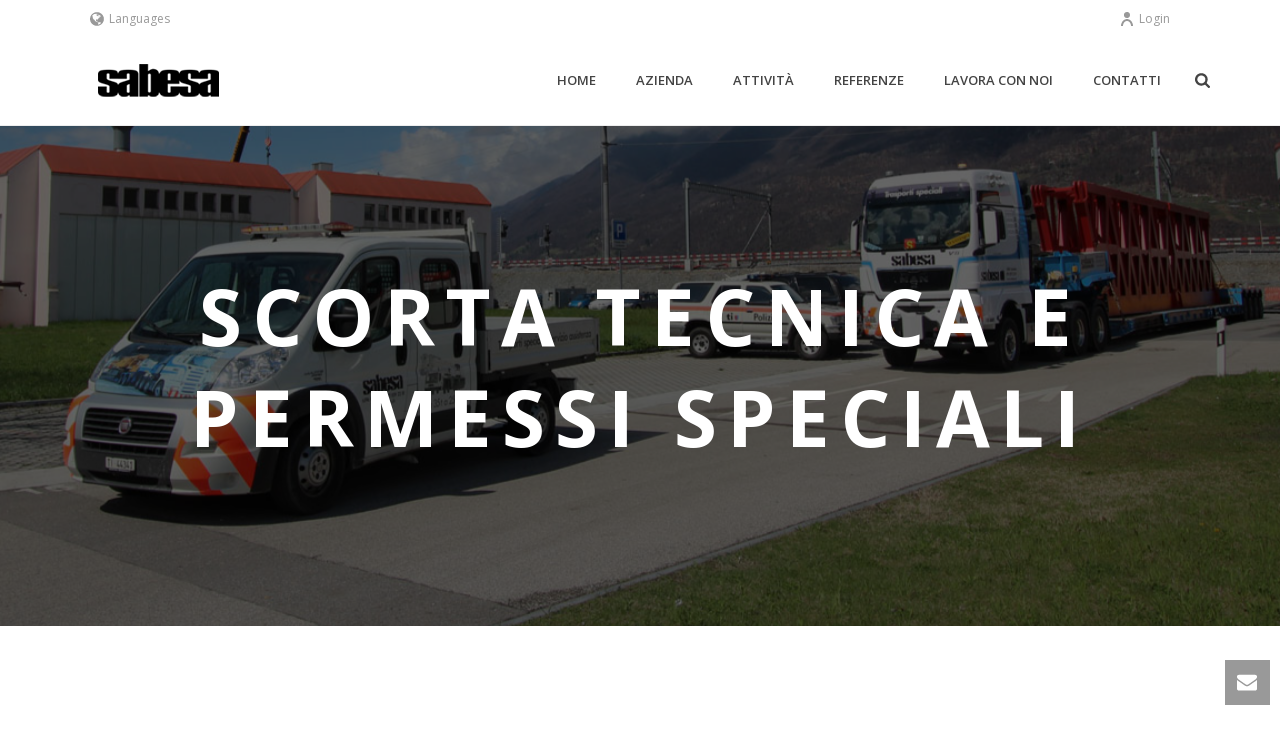

--- FILE ---
content_type: text/html; charset=UTF-8
request_url: https://www.sabesa.ch/attivita-noleggio-autogru-trasporti-speciali-noleggio-navicelle/scorta-tecnica-permessi-speciali-ticino-svizzera/
body_size: 105340
content:
<!DOCTYPE html>
<html lang="it-IT" >
<head>
    
<meta charset="UTF-8" />
<meta name="viewport" content="width=device-width, initial-scale=1.0, minimum-scale=1.0, maximum-scale=1.0, user-scalable=0" />
<meta http-equiv="X-UA-Compatible" content="IE=edge,chrome=1" />
<meta name="format-detection" content="telephone=no">
<script type="text/javascript">var ajaxurl = "https://www.sabesa.ch/wp-admin/admin-ajax.php"</script><meta name='robots' content='index, follow, max-image-preview:large, max-snippet:-1, max-video-preview:-1' />
<link rel="alternate" hreflang="de" href="https://www.sabesa.ch/de/taetigkeit-ihr-partner-all-inclusive/technische-begleitung-und-genehmigungen-schweiz/" />
<link rel="alternate" hreflang="it" href="https://www.sabesa.ch/attivita-noleggio-autogru-trasporti-speciali-noleggio-navicelle/scorta-tecnica-permessi-speciali-ticino-svizzera/" />
<link rel="alternate" hreflang="x-default" href="https://www.sabesa.ch/attivita-noleggio-autogru-trasporti-speciali-noleggio-navicelle/scorta-tecnica-permessi-speciali-ticino-svizzera/" />
<script id="cookieyes" type="text/javascript" src="https://cdn-cookieyes.com/client_data/74850e80bd96f8c0258f8684/script.js"></script><style id="critical-path-css" type='text/css'>body,html{width:100%;height:100%;margin:0;padding:0}.page-preloader{top:0;left:0;z-index:999;position:fixed;height:100%;width:100%;text-align:center}.preloader-logo,.preloader-preview-area{top:50%;max-height:calc(50% - 20px);opacity:1}.preloader-preview-area{-webkit-animation-delay:-.2s;animation-delay:-.2s;-webkit-transform:translateY(100%);-ms-transform:translateY(100%);transform:translateY(100%);margin-top:10px;width:100%;text-align:center;position:absolute}.preloader-logo{max-width:90%;-webkit-transform:translateY(-100%);-ms-transform:translateY(-100%);transform:translateY(-100%);margin:-10px auto 0;position:relative}.ball-pulse>div,.ball-scale>div,.line-scale>div{margin:2px;display:inline-block}.ball-pulse>div{width:15px;height:15px;border-radius:100%;-webkit-animation-fill-mode:both;animation-fill-mode:both;-webkit-animation:ball-pulse .75s infinite cubic-bezier(.2,.68,.18,1.08);animation:ball-pulse .75s infinite cubic-bezier(.2,.68,.18,1.08)}.ball-pulse>div:nth-child(1){-webkit-animation-delay:-.36s;animation-delay:-.36s}.ball-pulse>div:nth-child(2){-webkit-animation-delay:-.24s;animation-delay:-.24s}.ball-pulse>div:nth-child(3){-webkit-animation-delay:-.12s;animation-delay:-.12s}@-webkit-keyframes ball-pulse{0%,80%{-webkit-transform:scale(1);transform:scale(1);opacity:1}45%{-webkit-transform:scale(.1);transform:scale(.1);opacity:.7}}@keyframes ball-pulse{0%,80%{-webkit-transform:scale(1);transform:scale(1);opacity:1}45%{-webkit-transform:scale(.1);transform:scale(.1);opacity:.7}}.ball-clip-rotate-pulse{position:relative;-webkit-transform:translateY(-15px) translateX(-10px);-ms-transform:translateY(-15px) translateX(-10px);transform:translateY(-15px) translateX(-10px);display:inline-block}.ball-clip-rotate-pulse>div{-webkit-animation-fill-mode:both;animation-fill-mode:both;position:absolute;top:0;left:0;border-radius:100%}.ball-clip-rotate-pulse>div:first-child{height:36px;width:36px;top:7px;left:-7px;-webkit-animation:ball-clip-rotate-pulse-scale 1s 0s cubic-bezier(.09,.57,.49,.9) infinite;animation:ball-clip-rotate-pulse-scale 1s 0s cubic-bezier(.09,.57,.49,.9) infinite}.ball-clip-rotate-pulse>div:last-child{position:absolute;width:50px;height:50px;left:-16px;top:-2px;background:0 0;border:2px solid;-webkit-animation:ball-clip-rotate-pulse-rotate 1s 0s cubic-bezier(.09,.57,.49,.9) infinite;animation:ball-clip-rotate-pulse-rotate 1s 0s cubic-bezier(.09,.57,.49,.9) infinite;-webkit-animation-duration:1s;animation-duration:1s}@-webkit-keyframes ball-clip-rotate-pulse-rotate{0%{-webkit-transform:rotate(0) scale(1);transform:rotate(0) scale(1)}50%{-webkit-transform:rotate(180deg) scale(.6);transform:rotate(180deg) scale(.6)}100%{-webkit-transform:rotate(360deg) scale(1);transform:rotate(360deg) scale(1)}}@keyframes ball-clip-rotate-pulse-rotate{0%{-webkit-transform:rotate(0) scale(1);transform:rotate(0) scale(1)}50%{-webkit-transform:rotate(180deg) scale(.6);transform:rotate(180deg) scale(.6)}100%{-webkit-transform:rotate(360deg) scale(1);transform:rotate(360deg) scale(1)}}@-webkit-keyframes ball-clip-rotate-pulse-scale{30%{-webkit-transform:scale(.3);transform:scale(.3)}100%{-webkit-transform:scale(1);transform:scale(1)}}@keyframes ball-clip-rotate-pulse-scale{30%{-webkit-transform:scale(.3);transform:scale(.3)}100%{-webkit-transform:scale(1);transform:scale(1)}}@-webkit-keyframes square-spin{25%{-webkit-transform:perspective(100px) rotateX(180deg) rotateY(0);transform:perspective(100px) rotateX(180deg) rotateY(0)}50%{-webkit-transform:perspective(100px) rotateX(180deg) rotateY(180deg);transform:perspective(100px) rotateX(180deg) rotateY(180deg)}75%{-webkit-transform:perspective(100px) rotateX(0) rotateY(180deg);transform:perspective(100px) rotateX(0) rotateY(180deg)}100%{-webkit-transform:perspective(100px) rotateX(0) rotateY(0);transform:perspective(100px) rotateX(0) rotateY(0)}}@keyframes square-spin{25%{-webkit-transform:perspective(100px) rotateX(180deg) rotateY(0);transform:perspective(100px) rotateX(180deg) rotateY(0)}50%{-webkit-transform:perspective(100px) rotateX(180deg) rotateY(180deg);transform:perspective(100px) rotateX(180deg) rotateY(180deg)}75%{-webkit-transform:perspective(100px) rotateX(0) rotateY(180deg);transform:perspective(100px) rotateX(0) rotateY(180deg)}100%{-webkit-transform:perspective(100px) rotateX(0) rotateY(0);transform:perspective(100px) rotateX(0) rotateY(0)}}.square-spin{display:inline-block}.square-spin>div{-webkit-animation-fill-mode:both;animation-fill-mode:both;width:50px;height:50px;-webkit-animation:square-spin 3s 0s cubic-bezier(.09,.57,.49,.9) infinite;animation:square-spin 3s 0s cubic-bezier(.09,.57,.49,.9) infinite}.cube-transition{position:relative;-webkit-transform:translate(-25px,-25px);-ms-transform:translate(-25px,-25px);transform:translate(-25px,-25px);display:inline-block}.cube-transition>div{-webkit-animation-fill-mode:both;animation-fill-mode:both;width:15px;height:15px;position:absolute;top:-5px;left:-5px;-webkit-animation:cube-transition 1.6s 0s infinite ease-in-out;animation:cube-transition 1.6s 0s infinite ease-in-out}.cube-transition>div:last-child{-webkit-animation-delay:-.8s;animation-delay:-.8s}@-webkit-keyframes cube-transition{25%{-webkit-transform:translateX(50px) scale(.5) rotate(-90deg);transform:translateX(50px) scale(.5) rotate(-90deg)}50%{-webkit-transform:translate(50px,50px) rotate(-180deg);transform:translate(50px,50px) rotate(-180deg)}75%{-webkit-transform:translateY(50px) scale(.5) rotate(-270deg);transform:translateY(50px) scale(.5) rotate(-270deg)}100%{-webkit-transform:rotate(-360deg);transform:rotate(-360deg)}}@keyframes cube-transition{25%{-webkit-transform:translateX(50px) scale(.5) rotate(-90deg);transform:translateX(50px) scale(.5) rotate(-90deg)}50%{-webkit-transform:translate(50px,50px) rotate(-180deg);transform:translate(50px,50px) rotate(-180deg)}75%{-webkit-transform:translateY(50px) scale(.5) rotate(-270deg);transform:translateY(50px) scale(.5) rotate(-270deg)}100%{-webkit-transform:rotate(-360deg);transform:rotate(-360deg)}}.ball-scale>div{border-radius:100%;-webkit-animation-fill-mode:both;animation-fill-mode:both;height:60px;width:60px;-webkit-animation:ball-scale 1s 0s ease-in-out infinite;animation:ball-scale 1s 0s ease-in-out infinite}.ball-scale-multiple>div,.line-scale>div{-webkit-animation-fill-mode:both;height:50px}@-webkit-keyframes ball-scale{0%{-webkit-transform:scale(0);transform:scale(0)}100%{-webkit-transform:scale(1);transform:scale(1);opacity:0}}@keyframes ball-scale{0%{-webkit-transform:scale(0);transform:scale(0)}100%{-webkit-transform:scale(1);transform:scale(1);opacity:0}}.line-scale>div{animation-fill-mode:both;width:5px;border-radius:2px}.line-scale>div:nth-child(1){-webkit-animation:line-scale 1s -.5s infinite cubic-bezier(.2,.68,.18,1.08);animation:line-scale 1s -.5s infinite cubic-bezier(.2,.68,.18,1.08)}.line-scale>div:nth-child(2){-webkit-animation:line-scale 1s -.4s infinite cubic-bezier(.2,.68,.18,1.08);animation:line-scale 1s -.4s infinite cubic-bezier(.2,.68,.18,1.08)}.line-scale>div:nth-child(3){-webkit-animation:line-scale 1s -.3s infinite cubic-bezier(.2,.68,.18,1.08);animation:line-scale 1s -.3s infinite cubic-bezier(.2,.68,.18,1.08)}.line-scale>div:nth-child(4){-webkit-animation:line-scale 1s -.2s infinite cubic-bezier(.2,.68,.18,1.08);animation:line-scale 1s -.2s infinite cubic-bezier(.2,.68,.18,1.08)}.line-scale>div:nth-child(5){-webkit-animation:line-scale 1s -.1s infinite cubic-bezier(.2,.68,.18,1.08);animation:line-scale 1s -.1s infinite cubic-bezier(.2,.68,.18,1.08)}@-webkit-keyframes line-scale{0%,100%{-webkit-transform:scaley(1);transform:scaley(1)}50%{-webkit-transform:scaley(.4);transform:scaley(.4)}}@keyframes line-scale{0%,100%{-webkit-transform:scaley(1);transform:scaley(1)}50%{-webkit-transform:scaley(.4);transform:scaley(.4)}}.ball-scale-multiple{position:relative;-webkit-transform:translateY(30px);-ms-transform:translateY(30px);transform:translateY(30px);display:inline-block}.ball-scale-multiple>div{border-radius:100%;animation-fill-mode:both;margin:0;position:absolute;left:-30px;top:0;opacity:0;width:50px;-webkit-animation:ball-scale-multiple 1s 0s linear infinite;animation:ball-scale-multiple 1s 0s linear infinite}.ball-scale-multiple>div:nth-child(2),.ball-scale-multiple>div:nth-child(3){-webkit-animation-delay:-.2s;animation-delay:-.2s}@-webkit-keyframes ball-scale-multiple{0%{-webkit-transform:scale(0);transform:scale(0);opacity:0}5%{opacity:1}100%{-webkit-transform:scale(1);transform:scale(1);opacity:0}}@keyframes ball-scale-multiple{0%{-webkit-transform:scale(0);transform:scale(0);opacity:0}5%{opacity:1}100%{-webkit-transform:scale(1);transform:scale(1);opacity:0}}.ball-pulse-sync{display:inline-block}.ball-pulse-sync>div{width:15px;height:15px;border-radius:100%;margin:2px;-webkit-animation-fill-mode:both;animation-fill-mode:both;display:inline-block}.ball-pulse-sync>div:nth-child(1){-webkit-animation:ball-pulse-sync .6s -.21s infinite ease-in-out;animation:ball-pulse-sync .6s -.21s infinite ease-in-out}.ball-pulse-sync>div:nth-child(2){-webkit-animation:ball-pulse-sync .6s -.14s infinite ease-in-out;animation:ball-pulse-sync .6s -.14s infinite ease-in-out}.ball-pulse-sync>div:nth-child(3){-webkit-animation:ball-pulse-sync .6s -70ms infinite ease-in-out;animation:ball-pulse-sync .6s -70ms infinite ease-in-out}@-webkit-keyframes ball-pulse-sync{33%{-webkit-transform:translateY(10px);transform:translateY(10px)}66%{-webkit-transform:translateY(-10px);transform:translateY(-10px)}100%{-webkit-transform:translateY(0);transform:translateY(0)}}@keyframes ball-pulse-sync{33%{-webkit-transform:translateY(10px);transform:translateY(10px)}66%{-webkit-transform:translateY(-10px);transform:translateY(-10px)}100%{-webkit-transform:translateY(0);transform:translateY(0)}}.transparent-circle{display:inline-block;border-top:.5em solid rgba(255,255,255,.2);border-right:.5em solid rgba(255,255,255,.2);border-bottom:.5em solid rgba(255,255,255,.2);border-left:.5em solid #fff;-webkit-transform:translateZ(0);transform:translateZ(0);-webkit-animation:transparent-circle 1.1s infinite linear;animation:transparent-circle 1.1s infinite linear;width:50px;height:50px;border-radius:50%}.transparent-circle:after{border-radius:50%;width:10em;height:10em}@-webkit-keyframes transparent-circle{0%{-webkit-transform:rotate(0);transform:rotate(0)}100%{-webkit-transform:rotate(360deg);transform:rotate(360deg)}}@keyframes transparent-circle{0%{-webkit-transform:rotate(0);transform:rotate(0)}100%{-webkit-transform:rotate(360deg);transform:rotate(360deg)}}.ball-spin-fade-loader{position:relative;top:-10px;left:-10px;display:inline-block}.ball-spin-fade-loader>div{width:15px;height:15px;border-radius:100%;margin:2px;-webkit-animation-fill-mode:both;animation-fill-mode:both;position:absolute;-webkit-animation:ball-spin-fade-loader 1s infinite linear;animation:ball-spin-fade-loader 1s infinite linear}.ball-spin-fade-loader>div:nth-child(1){top:25px;left:0;animation-delay:-.84s;-webkit-animation-delay:-.84s}.ball-spin-fade-loader>div:nth-child(2){top:17.05px;left:17.05px;animation-delay:-.72s;-webkit-animation-delay:-.72s}.ball-spin-fade-loader>div:nth-child(3){top:0;left:25px;animation-delay:-.6s;-webkit-animation-delay:-.6s}.ball-spin-fade-loader>div:nth-child(4){top:-17.05px;left:17.05px;animation-delay:-.48s;-webkit-animation-delay:-.48s}.ball-spin-fade-loader>div:nth-child(5){top:-25px;left:0;animation-delay:-.36s;-webkit-animation-delay:-.36s}.ball-spin-fade-loader>div:nth-child(6){top:-17.05px;left:-17.05px;animation-delay:-.24s;-webkit-animation-delay:-.24s}.ball-spin-fade-loader>div:nth-child(7){top:0;left:-25px;animation-delay:-.12s;-webkit-animation-delay:-.12s}.ball-spin-fade-loader>div:nth-child(8){top:17.05px;left:-17.05px;animation-delay:0s;-webkit-animation-delay:0s}@-webkit-keyframes ball-spin-fade-loader{50%{opacity:.3;-webkit-transform:scale(.4);transform:scale(.4)}100%{opacity:1;-webkit-transform:scale(1);transform:scale(1)}}@keyframes ball-spin-fade-loader{50%{opacity:.3;-webkit-transform:scale(.4);transform:scale(.4)}100%{opacity:1;-webkit-transform:scale(1);transform:scale(1)}}</style>
	<!-- This site is optimized with the Yoast SEO plugin v19.9 - https://yoast.com/wordpress/plugins/seo/ -->
	<title>Scorta tecnica e permessi speciali | Sabesa SA</title>
	<meta name="description" content="Nel caso di trasporti eccezionali, siamo in grado di richiedere le autorizzazioni per permessi speciali nonché di fornirvi assistenza con un servizio di scorta tecnica con personale qualificato." />
	<link rel="canonical" href="https://www.sabesa.ch/attivita-noleggio-autogru-trasporti-speciali-noleggio-navicelle/scorta-tecnica-permessi-speciali-ticino-svizzera/" />
	<meta property="og:locale" content="it_IT" />
	<meta property="og:type" content="article" />
	<meta property="og:title" content="Scorta tecnica e permessi speciali | Sabesa SA" />
	<meta property="og:description" content="Nel caso di trasporti eccezionali, siamo in grado di richiedere le autorizzazioni per permessi speciali nonché di fornirvi assistenza con un servizio di scorta tecnica con personale qualificato." />
	<meta property="og:url" content="https://www.sabesa.ch/attivita-noleggio-autogru-trasporti-speciali-noleggio-navicelle/scorta-tecnica-permessi-speciali-ticino-svizzera/" />
	<meta property="og:site_name" content="Sabesa SA" />
	<meta property="article:publisher" content="https://www.facebook.com/sabesa.SA/?fref=ts" />
	<meta property="article:modified_time" content="2022-10-03T12:36:09+00:00" />
	<meta name="twitter:card" content="summary_large_image" />
	<meta name="twitter:label1" content="Tempo di lettura stimato" />
	<meta name="twitter:data1" content="1 minuto" />
	<script type="application/ld+json" class="yoast-schema-graph">{"@context":"https://schema.org","@graph":[{"@type":"WebPage","@id":"https://www.sabesa.ch/attivita-noleggio-autogru-trasporti-speciali-noleggio-navicelle/scorta-tecnica-permessi-speciali-ticino-svizzera/","url":"https://www.sabesa.ch/attivita-noleggio-autogru-trasporti-speciali-noleggio-navicelle/scorta-tecnica-permessi-speciali-ticino-svizzera/","name":"Scorta tecnica e permessi speciali | Sabesa SA","isPartOf":{"@id":"https://www.sabesa.ch/#website"},"datePublished":"2016-11-03T08:51:41+00:00","dateModified":"2022-10-03T12:36:09+00:00","description":"Nel caso di trasporti eccezionali, siamo in grado di richiedere le autorizzazioni per permessi speciali nonché di fornirvi assistenza con un servizio di scorta tecnica con personale qualificato.","breadcrumb":{"@id":"https://www.sabesa.ch/attivita-noleggio-autogru-trasporti-speciali-noleggio-navicelle/scorta-tecnica-permessi-speciali-ticino-svizzera/#breadcrumb"},"inLanguage":"it-IT","potentialAction":[{"@type":"ReadAction","target":["https://www.sabesa.ch/attivita-noleggio-autogru-trasporti-speciali-noleggio-navicelle/scorta-tecnica-permessi-speciali-ticino-svizzera/"]}]},{"@type":"BreadcrumbList","@id":"https://www.sabesa.ch/attivita-noleggio-autogru-trasporti-speciali-noleggio-navicelle/scorta-tecnica-permessi-speciali-ticino-svizzera/#breadcrumb","itemListElement":[{"@type":"ListItem","position":1,"name":"Home","item":"https://www.sabesa.ch/"},{"@type":"ListItem","position":2,"name":"Attività","item":"https://www.sabesa.ch/attivita-noleggio-autogru-trasporti-speciali-noleggio-navicelle/"},{"@type":"ListItem","position":3,"name":"Scorta tecnica e permessi speciali"}]},{"@type":"WebSite","@id":"https://www.sabesa.ch/#website","url":"https://www.sabesa.ch/","name":"Sabesa SA","description":"Trasportiamo soluzioni - trasporti eccezionali Ticino","publisher":{"@id":"https://www.sabesa.ch/#organization"},"potentialAction":[{"@type":"SearchAction","target":{"@type":"EntryPoint","urlTemplate":"https://www.sabesa.ch/?s={search_term_string}"},"query-input":"required name=search_term_string"}],"inLanguage":"it-IT"},{"@type":"Organization","@id":"https://www.sabesa.ch/#organization","name":"Sabesa SA","alternateName":"Trasporti eccezionali, noleggio autogru e navicelle","url":"https://www.sabesa.ch/","logo":{"@type":"ImageObject","inLanguage":"it-IT","@id":"https://www.sabesa.ch/#/schema/logo/image/","url":"https://www.sabesa.ch/wp-content/uploads/2016/10/logo-sabesa-small.png","contentUrl":"https://www.sabesa.ch/wp-content/uploads/2016/10/logo-sabesa-small.png","width":137,"height":58,"caption":"Sabesa SA"},"image":{"@id":"https://www.sabesa.ch/#/schema/logo/image/"},"sameAs":["https://www.youtube.com/channel/UCq9eXNGI3lx4qvs01rUZAwQ","https://www.facebook.com/sabesa.SA/?fref=ts"]}]}</script>
	<!-- / Yoast SEO plugin. -->


<link rel='dns-prefetch' href='//fonts.googleapis.com' />
<link rel="alternate" type="application/rss+xml" title="Sabesa SA &raquo; Feed" href="https://www.sabesa.ch/feed/" />
<link rel="alternate" type="application/rss+xml" title="Sabesa SA &raquo; Feed dei commenti" href="https://www.sabesa.ch/comments/feed/" />

<link rel="shortcut icon" href="https://www.sabesa.ch/wp-content/uploads/2016/10/sabesa_ico.ico"  />
<script type="text/javascript">
window.abb = {};
php = {};
window.PHP = {};
PHP.ajax = "https://www.sabesa.ch/wp-admin/admin-ajax.php";PHP.wp_p_id = "8109";var mk_header_parallax, mk_banner_parallax, mk_page_parallax, mk_footer_parallax, mk_body_parallax;
var mk_images_dir = "https://www.sabesa.ch/wp-content/themes/jupiter/assets/images",
mk_theme_js_path = "https://www.sabesa.ch/wp-content/themes/jupiter/assets/js",
mk_theme_dir = "https://www.sabesa.ch/wp-content/themes/jupiter",
mk_captcha_placeholder = "Enter Captcha",
mk_captcha_invalid_txt = "Invalid. Try again.",
mk_captcha_correct_txt = "Captcha correct.",
mk_responsive_nav_width = 1140,
mk_vertical_header_back = "Back",
mk_vertical_header_anim = "1",
mk_check_rtl = true,
mk_grid_width = 1140,
mk_ajax_search_option = "fullscreen_search",
mk_preloader_bg_color = "#ffffff",
mk_accent_color = "#fbcf00",
mk_go_to_top =  "true",
mk_smooth_scroll =  "true",
mk_preloader_bar_color = "#fbcf00",
mk_preloader_logo = "";
var mk_header_parallax = false,
mk_banner_parallax = false,
mk_page_parallax = false,
mk_footer_parallax = false,
mk_body_parallax = false,
mk_no_more_posts = "No More Posts";
</script>
<link rel='stylesheet' id='wp-block-library-css'  href='https://www.sabesa.ch/wp-includes/css/dist/block-library/style.min.css?ver=5.9.12' type='text/css' media='all' />
<style id='global-styles-inline-css' type='text/css'>
body{--wp--preset--color--black: #000000;--wp--preset--color--cyan-bluish-gray: #abb8c3;--wp--preset--color--white: #ffffff;--wp--preset--color--pale-pink: #f78da7;--wp--preset--color--vivid-red: #cf2e2e;--wp--preset--color--luminous-vivid-orange: #ff6900;--wp--preset--color--luminous-vivid-amber: #fcb900;--wp--preset--color--light-green-cyan: #7bdcb5;--wp--preset--color--vivid-green-cyan: #00d084;--wp--preset--color--pale-cyan-blue: #8ed1fc;--wp--preset--color--vivid-cyan-blue: #0693e3;--wp--preset--color--vivid-purple: #9b51e0;--wp--preset--gradient--vivid-cyan-blue-to-vivid-purple: linear-gradient(135deg,rgba(6,147,227,1) 0%,rgb(155,81,224) 100%);--wp--preset--gradient--light-green-cyan-to-vivid-green-cyan: linear-gradient(135deg,rgb(122,220,180) 0%,rgb(0,208,130) 100%);--wp--preset--gradient--luminous-vivid-amber-to-luminous-vivid-orange: linear-gradient(135deg,rgba(252,185,0,1) 0%,rgba(255,105,0,1) 100%);--wp--preset--gradient--luminous-vivid-orange-to-vivid-red: linear-gradient(135deg,rgba(255,105,0,1) 0%,rgb(207,46,46) 100%);--wp--preset--gradient--very-light-gray-to-cyan-bluish-gray: linear-gradient(135deg,rgb(238,238,238) 0%,rgb(169,184,195) 100%);--wp--preset--gradient--cool-to-warm-spectrum: linear-gradient(135deg,rgb(74,234,220) 0%,rgb(151,120,209) 20%,rgb(207,42,186) 40%,rgb(238,44,130) 60%,rgb(251,105,98) 80%,rgb(254,248,76) 100%);--wp--preset--gradient--blush-light-purple: linear-gradient(135deg,rgb(255,206,236) 0%,rgb(152,150,240) 100%);--wp--preset--gradient--blush-bordeaux: linear-gradient(135deg,rgb(254,205,165) 0%,rgb(254,45,45) 50%,rgb(107,0,62) 100%);--wp--preset--gradient--luminous-dusk: linear-gradient(135deg,rgb(255,203,112) 0%,rgb(199,81,192) 50%,rgb(65,88,208) 100%);--wp--preset--gradient--pale-ocean: linear-gradient(135deg,rgb(255,245,203) 0%,rgb(182,227,212) 50%,rgb(51,167,181) 100%);--wp--preset--gradient--electric-grass: linear-gradient(135deg,rgb(202,248,128) 0%,rgb(113,206,126) 100%);--wp--preset--gradient--midnight: linear-gradient(135deg,rgb(2,3,129) 0%,rgb(40,116,252) 100%);--wp--preset--duotone--dark-grayscale: url('#wp-duotone-dark-grayscale');--wp--preset--duotone--grayscale: url('#wp-duotone-grayscale');--wp--preset--duotone--purple-yellow: url('#wp-duotone-purple-yellow');--wp--preset--duotone--blue-red: url('#wp-duotone-blue-red');--wp--preset--duotone--midnight: url('#wp-duotone-midnight');--wp--preset--duotone--magenta-yellow: url('#wp-duotone-magenta-yellow');--wp--preset--duotone--purple-green: url('#wp-duotone-purple-green');--wp--preset--duotone--blue-orange: url('#wp-duotone-blue-orange');--wp--preset--font-size--small: 13px;--wp--preset--font-size--medium: 20px;--wp--preset--font-size--large: 36px;--wp--preset--font-size--x-large: 42px;}.has-black-color{color: var(--wp--preset--color--black) !important;}.has-cyan-bluish-gray-color{color: var(--wp--preset--color--cyan-bluish-gray) !important;}.has-white-color{color: var(--wp--preset--color--white) !important;}.has-pale-pink-color{color: var(--wp--preset--color--pale-pink) !important;}.has-vivid-red-color{color: var(--wp--preset--color--vivid-red) !important;}.has-luminous-vivid-orange-color{color: var(--wp--preset--color--luminous-vivid-orange) !important;}.has-luminous-vivid-amber-color{color: var(--wp--preset--color--luminous-vivid-amber) !important;}.has-light-green-cyan-color{color: var(--wp--preset--color--light-green-cyan) !important;}.has-vivid-green-cyan-color{color: var(--wp--preset--color--vivid-green-cyan) !important;}.has-pale-cyan-blue-color{color: var(--wp--preset--color--pale-cyan-blue) !important;}.has-vivid-cyan-blue-color{color: var(--wp--preset--color--vivid-cyan-blue) !important;}.has-vivid-purple-color{color: var(--wp--preset--color--vivid-purple) !important;}.has-black-background-color{background-color: var(--wp--preset--color--black) !important;}.has-cyan-bluish-gray-background-color{background-color: var(--wp--preset--color--cyan-bluish-gray) !important;}.has-white-background-color{background-color: var(--wp--preset--color--white) !important;}.has-pale-pink-background-color{background-color: var(--wp--preset--color--pale-pink) !important;}.has-vivid-red-background-color{background-color: var(--wp--preset--color--vivid-red) !important;}.has-luminous-vivid-orange-background-color{background-color: var(--wp--preset--color--luminous-vivid-orange) !important;}.has-luminous-vivid-amber-background-color{background-color: var(--wp--preset--color--luminous-vivid-amber) !important;}.has-light-green-cyan-background-color{background-color: var(--wp--preset--color--light-green-cyan) !important;}.has-vivid-green-cyan-background-color{background-color: var(--wp--preset--color--vivid-green-cyan) !important;}.has-pale-cyan-blue-background-color{background-color: var(--wp--preset--color--pale-cyan-blue) !important;}.has-vivid-cyan-blue-background-color{background-color: var(--wp--preset--color--vivid-cyan-blue) !important;}.has-vivid-purple-background-color{background-color: var(--wp--preset--color--vivid-purple) !important;}.has-black-border-color{border-color: var(--wp--preset--color--black) !important;}.has-cyan-bluish-gray-border-color{border-color: var(--wp--preset--color--cyan-bluish-gray) !important;}.has-white-border-color{border-color: var(--wp--preset--color--white) !important;}.has-pale-pink-border-color{border-color: var(--wp--preset--color--pale-pink) !important;}.has-vivid-red-border-color{border-color: var(--wp--preset--color--vivid-red) !important;}.has-luminous-vivid-orange-border-color{border-color: var(--wp--preset--color--luminous-vivid-orange) !important;}.has-luminous-vivid-amber-border-color{border-color: var(--wp--preset--color--luminous-vivid-amber) !important;}.has-light-green-cyan-border-color{border-color: var(--wp--preset--color--light-green-cyan) !important;}.has-vivid-green-cyan-border-color{border-color: var(--wp--preset--color--vivid-green-cyan) !important;}.has-pale-cyan-blue-border-color{border-color: var(--wp--preset--color--pale-cyan-blue) !important;}.has-vivid-cyan-blue-border-color{border-color: var(--wp--preset--color--vivid-cyan-blue) !important;}.has-vivid-purple-border-color{border-color: var(--wp--preset--color--vivid-purple) !important;}.has-vivid-cyan-blue-to-vivid-purple-gradient-background{background: var(--wp--preset--gradient--vivid-cyan-blue-to-vivid-purple) !important;}.has-light-green-cyan-to-vivid-green-cyan-gradient-background{background: var(--wp--preset--gradient--light-green-cyan-to-vivid-green-cyan) !important;}.has-luminous-vivid-amber-to-luminous-vivid-orange-gradient-background{background: var(--wp--preset--gradient--luminous-vivid-amber-to-luminous-vivid-orange) !important;}.has-luminous-vivid-orange-to-vivid-red-gradient-background{background: var(--wp--preset--gradient--luminous-vivid-orange-to-vivid-red) !important;}.has-very-light-gray-to-cyan-bluish-gray-gradient-background{background: var(--wp--preset--gradient--very-light-gray-to-cyan-bluish-gray) !important;}.has-cool-to-warm-spectrum-gradient-background{background: var(--wp--preset--gradient--cool-to-warm-spectrum) !important;}.has-blush-light-purple-gradient-background{background: var(--wp--preset--gradient--blush-light-purple) !important;}.has-blush-bordeaux-gradient-background{background: var(--wp--preset--gradient--blush-bordeaux) !important;}.has-luminous-dusk-gradient-background{background: var(--wp--preset--gradient--luminous-dusk) !important;}.has-pale-ocean-gradient-background{background: var(--wp--preset--gradient--pale-ocean) !important;}.has-electric-grass-gradient-background{background: var(--wp--preset--gradient--electric-grass) !important;}.has-midnight-gradient-background{background: var(--wp--preset--gradient--midnight) !important;}.has-small-font-size{font-size: var(--wp--preset--font-size--small) !important;}.has-medium-font-size{font-size: var(--wp--preset--font-size--medium) !important;}.has-large-font-size{font-size: var(--wp--preset--font-size--large) !important;}.has-x-large-font-size{font-size: var(--wp--preset--font-size--x-large) !important;}
</style>
<link rel='stylesheet' id='wpml-blocks-css'  href='https://www.sabesa.ch/wp-content/plugins/sitepress-multilingual-cms/dist/css/blocks/styles.css?ver=4.6.9' type='text/css' media='all' />
<link rel='stylesheet' id='cpsh-shortcodes-css'  href='https://www.sabesa.ch/wp-content/plugins/column-shortcodes//assets/css/shortcodes.css?ver=1.0.1' type='text/css' media='all' />
<link rel='stylesheet' id='cf7-style-frontend-style-css'  href='https://www.sabesa.ch/wp-content/plugins/contact-form-7-style/css/frontend.css?ver=3.1.8' type='text/css' media='all' />
<link rel='stylesheet' id='cf7-style-responsive-style-css'  href='https://www.sabesa.ch/wp-content/plugins/contact-form-7-style/css/responsive.css?ver=3.1.8' type='text/css' media='all' />
<link rel='stylesheet' id='contact-form-7-css'  href='https://www.sabesa.ch/wp-content/plugins/contact-form-7/includes/css/styles.css?ver=5.6.4' type='text/css' media='all' />
<link rel='stylesheet' id='dashicons-css'  href='https://www.sabesa.ch/wp-includes/css/dashicons.min.css?ver=5.9.12' type='text/css' media='all' />
<link rel='stylesheet' id='everest-forms-general-css'  href='https://www.sabesa.ch/wp-content/plugins/everest-forms/assets/css/everest-forms.css?ver=1.9.5' type='text/css' media='all' />
<link rel='stylesheet' id='cms-navigation-style-base-css'  href='https://www.sabesa.ch/wp-content/plugins/wpml-cms-nav/res/css/cms-navigation-base.css?ver=1.5.5' type='text/css' media='screen' />
<link rel='stylesheet' id='cms-navigation-style-css'  href='https://www.sabesa.ch/wp-content/plugins/wpml-cms-nav/res/css/cms-navigation.css?ver=1.5.5' type='text/css' media='screen' />
<link rel='stylesheet' id='theme-styles-css'  href='https://www.sabesa.ch/wp-content/themes/jupiter/assets/stylesheet/min/core-styles.css?ver=1.0' type='text/css' media='all' />
<link rel='stylesheet' id='google-font-api-special-1-css'  href='https://fonts.googleapis.com/css?family=Open+Sans%3A100italic%2C200italic%2C300italic%2C400italic%2C500italic%2C600italic%2C700italic%2C800italic%2C900italic%2C100%2C200%2C300%2C400%2C500%2C600%2C700%2C800%2C900&#038;ver=5.9.12' type='text/css' media='all' />
<link rel='stylesheet' id='js_composer_front-css'  href='https://www.sabesa.ch/wp-content/plugins/js_composer_theme/assets/css/js_composer.min.css?ver=4.12.2' type='text/css' media='all' />
<link rel='stylesheet' id='global-assets-css-css'  href='https://www.sabesa.ch/wp-content/uploads/mk_assets/components-production.min.css?ver=1751519204' type='text/css' media='all' />
<link rel='stylesheet' id='theme-options-css'  href='https://www.sabesa.ch/wp-content/uploads/mk_assets/theme-options-production.css?ver=1751519204' type='text/css' media='all' />
<link rel='stylesheet' id='mk-style-css'  href='https://www.sabesa.ch/wp-content/themes/jupiter-child/style.css?ver=5.9.12' type='text/css' media='all' />
<link rel='stylesheet' id='theme-dynamic-styles-css'  href='https://www.sabesa.ch/wp-content/themes/jupiter/custom.css?ver=5.9.12' type='text/css' media='all' />
<style id='theme-dynamic-styles-inline-css' type='text/css'>
body { background-color:#fff; } .mk-header { background-color:#f7f7f7;background-size:cover;-webkit-background-size:cover;-moz-background-size:cover; } .mk-header-bg { background-color:#fff; } .mk-classic-nav-bg { background-color:#fff; } #theme-page { background-color:#fff; } #mk-footer { background-color:#3d4045; } #mk-boxed-layout { -webkit-box-shadow:0 0 0px rgba(0, 0, 0, 0); -moz-box-shadow:0 0 0px rgba(0, 0, 0, 0); box-shadow:0 0 0px rgba(0, 0, 0, 0); } .mk-news-tab .mk-tabs-tabs .is-active a, .mk-fancy-title.pattern-style span, .mk-fancy-title.pattern-style.color-gradient span:after, .page-bg-color { background-color:#fff; } .page-title { font-size:20px; color:#4d4d4d; text-transform:uppercase; font-weight:400; letter-spacing:2px; } .page-subtitle { font-size:14px; line-height:100%; color:#a3a3a3; font-size:14px; text-transform:none; } .header-style-1 .mk-header-padding-wrapper, .header-style-2 .mk-header-padding-wrapper, .header-style-3 .mk-header-padding-wrapper { padding-top:126px; } @font-face { font-family:'star'; src:url('https://www.sabesa.ch/wp-content/themes/jupiter/assets/stylesheet/fonts/star/font.eot'); src:url('https://www.sabesa.ch/wp-content/themes/jupiter/assets/stylesheet/fonts/star/font.eot?#iefix') format('embedded-opentype'), url('https://www.sabesa.ch/wp-content/themes/jupiter/assets/stylesheet/fonts/star/font.woff') format('woff'), url('https://www.sabesa.ch/wp-content/themes/jupiter/assets/stylesheet/fonts/star/font.ttf') format('truetype'), url('https://www.sabesa.ch/wp-content/themes/jupiter/assets/stylesheet/fonts/star/font.svg#star') format('svg'); font-weight:normal; font-style:normal; } @font-face { font-family:'WooCommerce'; src:url('https://www.sabesa.ch/wp-content/themes/jupiter/assets/stylesheet/fonts/woocommerce/font.eot'); src:url('https://www.sabesa.ch/wp-content/themes/jupiter/assets/stylesheet/fonts/woocommerce/font.eot?#iefix') format('embedded-opentype'), url('https://www.sabesa.ch/wp-content/themes/jupiter/assets/stylesheet/fonts/woocommerce/font.woff') format('woff'), url('https://www.sabesa.ch/wp-content/themes/jupiter/assets/stylesheet/fonts/woocommerce/font.ttf') format('truetype'), url('https://www.sabesa.ch/wp-content/themes/jupiter/assets/stylesheet/fonts/woocommerce/font.svg#WooCommerce') format('svg'); font-weight:normal; font-style:normal; }#fancy-title-3{letter-spacing:10px;text-transform:uppercase;font-size:78px;color:#ffffff;text-align:center;font-style:inherit;font-weight:bold;padding-top:0px;padding-bottom:0px;}#fancy-title-3 span{} @media handheld, only screen and (max-width:767px) { #fancy-title-3 { text-align:center !important; } } @media handheld, only screen and (min-width:768px) and (max-width:1024px) { #fancy-title-3 { font-size:50px; } } @media handheld, only screen and (max-width:767px) { #fancy-title-3 { font-size:36px; } } .full-width-2 { min-height:500px; margin-bottom:0px; background-color:#1c1c1f; } .full-width-2 .page-section-content { padding:10px 0 10px; } #background-layer--2 { ; background-position:center center; background-repeat:no-repeat; ; } #background-layer--2 .mk-color-layer { ; width:100%; height:100%; position:absolute; top:0; left:0; } .full-width-2 .mk-fancy-title.pattern-style span, .full-width-2 .mk-blog-view-all { background-color:#1c1c1f !important; } #padding-4 { height:60px; } #padding-5 { height:150px; } #text-block-7 { margin-bottom:0px; text-align:left; } #padding-8 { height:60px; } #padding-9 { height:150px; } .full-width-6 { min-height:100px; margin-bottom:0px; } .full-width-6 .page-section-content { padding:10px 0 10px; } #background-layer--6 { ; background-position:left top; background-repeat:repeat; ; } #background-layer--6 .mk-color-layer { ; width:100%; height:100%; position:absolute; top:0; left:0; } #padding-10 { height:150px; } #padding-11 { height:60px; } #fancy-title-12{letter-spacing:0px;text-transform:initial;font-size:54px;color:#101010;text-align:center;font-style:inherit;font-weight:bold;padding-top:0px;padding-bottom:20px;}#fancy-title-12 span{} @media handheld, only screen and (max-width:767px) { #fancy-title-12 { text-align:center !important; } } @media handheld, only screen and (min-width:768px) and (max-width:1024px) { #fancy-title-12 { font-size:50px; } } @media handheld, only screen and (max-width:767px) { #fancy-title-12 { font-size:30px; } } #padding-13 { height:60px; } #gallery-loop-14 { margin-bottom:20px; margin-top:8px; } #gallery-loop-14 .item-holder{ margin:0 4px 8px; } #gallery-loop-14 .image-hover-overlay { } #gallery-loop-14 .hover-grayscale .image-hover-overlay img { filter:url('https://www.sabesa.ch/wp-content/themes/jupiter/assets/images/grayscale.svg#greyscale'); } #padding-15 { height:60px; } #padding-16 { height:150px; } #mk-shape-divider-18 .shape__container { background-color:#101010; } #mk-shape-divider-18 .shape__container .shape { overflow:hidden; height:70; } #mk-shape-divider-18 .shape__container .shape svg { position:relative; top:-0.4px; } #padding-19 { height:60px; } #padding-20 { height:60px; } #fancy-title-21{letter-spacing:0px;text-transform:initial;font-size:54px;color:#fbcf00;text-align:center;font-style:inherit;font-weight:bold;padding-top:0px;padding-bottom:0px;}#fancy-title-21 span{} @media handheld, only screen and (max-width:767px) { #fancy-title-21 { text-align:center !important; } } @media handheld, only screen and (min-width:768px) and (max-width:1024px) { #fancy-title-21 { font-size:50px; } } @media handheld, only screen and (max-width:767px) { #fancy-title-21 { font-size:30px; } } #fancy-title-22{letter-spacing:0px;text-transform:initial;font-size:20px;color:#fbcf00;text-align:center;font-style:inherit;font-weight:inherit;padding-top:0px;padding-bottom:20px;}#fancy-title-22 span{} @media handheld, only screen and (max-width:767px) { #fancy-title-22 { text-align:center !important; } } #mk-button-23 { margin-bottom:15px; margin-top:15px; margin-right:0px; } #mk-button-23 .mk-button { display:inline-block; max-width:100%; } #mk-button-23 .mk-button { border-color:#fbcf00; color:#fbcf00!important; } #mk-button-23 .mk-button .mk-svg-icon { fill:#fbcf00!important; } #mk-button-23 .mk-button:hover { background-color:#fbcf00; color:#101010!important; } #mk-button-23 .mk-button:hover .mk-svg-icon { fill:#101010!important; } #padding-24 { height:150px; } #text-block-25 { margin-bottom:0px; text-align:left; } .full-width-17 { min-height:100px; margin-bottom:0px; background-color:#101010; } .full-width-17 .page-section-content { padding:110px 0 10px; } #background-layer--17 { ; background-position:left top; background-repeat:repeat; ; } #background-layer--17 .mk-color-layer { ; width:100%; height:100%; position:absolute; top:0; left:0; } .full-width-17 .mk-fancy-title.pattern-style span, .full-width-17 .mk-blog-view-all { background-color:#101010 !important; }
</style>
<script type='text/javascript' src='https://www.sabesa.ch/wp-includes/js/jquery/jquery.min.js?ver=3.6.0' id='jquery-core-js'></script>
<script type='text/javascript' src='https://www.sabesa.ch/wp-includes/js/jquery/jquery-migrate.min.js?ver=3.3.2' id='jquery-migrate-js'></script>
<link rel="https://api.w.org/" href="https://www.sabesa.ch/wp-json/" /><link rel="alternate" type="application/json" href="https://www.sabesa.ch/wp-json/wp/v2/pages/8109" /><link rel="EditURI" type="application/rsd+xml" title="RSD" href="https://www.sabesa.ch/xmlrpc.php?rsd" />
<link rel="wlwmanifest" type="application/wlwmanifest+xml" href="https://www.sabesa.ch/wp-includes/wlwmanifest.xml" /> 
<meta name="generator" content="WordPress 5.9.12" />
<meta name="generator" content="Everest Forms 1.9.5" />
<link rel='shortlink' href='https://www.sabesa.ch/?p=8109' />
<link rel="alternate" type="application/json+oembed" href="https://www.sabesa.ch/wp-json/oembed/1.0/embed?url=https%3A%2F%2Fwww.sabesa.ch%2Fattivita-noleggio-autogru-trasporti-speciali-noleggio-navicelle%2Fscorta-tecnica-permessi-speciali-ticino-svizzera%2F" />
<link rel="alternate" type="text/xml+oembed" href="https://www.sabesa.ch/wp-json/oembed/1.0/embed?url=https%3A%2F%2Fwww.sabesa.ch%2Fattivita-noleggio-autogru-trasporti-speciali-noleggio-navicelle%2Fscorta-tecnica-permessi-speciali-ticino-svizzera%2F&#038;format=xml" />
<meta name="generator" content="WPML ver:4.6.9 stt:3,27;" />
<!-- Google tag (gtag.js) -->
<script async src="https://www.googletagmanager.com/gtag/js?id=AW-16707713861">
</script>
<script>
  window.dataLayer = window.dataLayer || [];
  function gtag(){dataLayer.push(arguments);}
  gtag('js', new Date());
 
  gtag('config', 'AW-16707713861');
</script><script> var isTest = false; </script>
<style id="js-media-query-css">.mk-event-countdown-ul:media( max-width: 750px ) li{width:90%;display:block;margin:0 auto 15px}.mk-process-steps:media( max-width: 960px ) ul:before{display:none!important}.mk-process-steps:media( max-width: 960px ) li{margin-bottom:30px!important;width:100%!important;text-align:center}</style><meta itemprop="author" content="" /><meta itemprop="datePublished" content="3. Novembre 2016" /><meta itemprop="dateModified" content="3. Ottobre 2022" /><meta itemprop="publisher" content="Sabesa SA" /><meta name="generator" content="Powered by Visual Composer - drag and drop page builder for WordPress."/>
<!--[if lte IE 9]><link rel="stylesheet" type="text/css" href="https://www.sabesa.ch/wp-content/plugins/js_composer_theme/assets/css/vc_lte_ie9.min.css" media="screen"><![endif]--><!--[if IE  8]><link rel="stylesheet" type="text/css" href="https://www.sabesa.ch/wp-content/plugins/js_composer_theme/assets/css/vc-ie8.min.css" media="screen"><![endif]-->
<style class='cf7-style' media='screen' type='text/css'>
body .cf7-style.cf7-style-8574 {border-color: #adadad;border-style: solid;}body .cf7-style.cf7-style-8574 p {border-bottom-width: 1px;border-left-width: 1px;border-right-width: 1px;border-top-width: 1px;padding-left: 2%;padding-right: 2%;width: 50%;}
</style>
<link rel="icon" href="https://www.sabesa.ch/wp-content/uploads/2021/04/sabesa-favicon-32x32.png" sizes="32x32" />
<link rel="icon" href="https://www.sabesa.ch/wp-content/uploads/2021/04/sabesa-favicon-192x192.png" sizes="192x192" />
<link rel="apple-touch-icon" href="https://www.sabesa.ch/wp-content/uploads/2021/04/sabesa-favicon-180x180.png" />
<meta name="msapplication-TileImage" content="https://www.sabesa.ch/wp-content/uploads/2021/04/sabesa-favicon-270x270.png" />
		<style type="text/css" id="wp-custom-css">
			@media only screen and (max-width: 767px) {
  #fancy-title-3 {
    font-size: 20px!important;
  }
}		</style>
		<meta name="generator" content="Jupiter Child Theme 1.0" />
<style type="text/css" data-type="vc_shortcodes-custom-css">.vc_custom_1478095203556{background-color: #eeeeee !important;}</style><noscript><style type="text/css"> .wpb_animate_when_almost_visible { opacity: 1; }</style></noscript>	
	<!-- Global site tag (gtag.js) - Google Analytics -->
<script async src="https://www.googletagmanager.com/gtag/js?id=G-5CV56RBECG"></script>
<script>
  window.dataLayer = window.dataLayer || [];
  function gtag(){dataLayer.push(arguments);}
  gtag('js', new Date());

  gtag('config', 'G-5CV56RBECG');
</script>

	
</head>

	
<body data-rsssl=1 class="page-template-default page page-id-8109 page-child parent-pageid-7933 loading everest-forms-no-js wpb-js-composer js-comp-ver-4.12.2 vc_responsive" itemscope="itemscope" itemtype="https://schema.org/WebPage"  data-adminbar="">

	
	<!-- Target for scroll anchors to achieve native browser bahaviour + possible enhancements like smooth scrolling -->
	<div id="top-of-page"></div>

		<div id="mk-boxed-layout">

			<div id="mk-theme-container" >

				 
    <header data-height='90'
                data-sticky-height='55'
                data-responsive-height='90'
                data-transparent-skin=''
                data-header-style='1'
                data-sticky-style='fixed'
                data-sticky-offset='header' id="mk-header-1" class="mk-header header-style-1 header-align-left  toolbar-true menu-hover-5 sticky-style-fixed mk-background-stretch boxed-header " role="banner" itemscope="itemscope" itemtype="https://schema.org/WPHeader" >
                    <div class="mk-header-holder">
                
<div class="mk-header-toolbar">

            <div class="mk-grid header-grid">
            
    
        <div class="mk-toolbar-holder">
        <div class="mk-language-nav"><a href="#"><svg  class="mk-svg-icon" data-name="mk-icon-globe" data-cacheid="icon-696d541c42505" xmlns="http://www.w3.org/2000/svg" viewBox="0 0 1536 1792"><path d="M768 128q209 0 385.5 103t279.5 279.5 103 385.5-103 385.5-279.5 279.5-385.5 103-385.5-103-279.5-279.5-103-385.5 103-385.5 279.5-279.5 385.5-103zm274 521q-2 1-9.5 9.5t-13.5 9.5q2 0 4.5-5t5-11 3.5-7q6-7 22-15 14-6 52-12 34-8 51 11-2-2 9.5-13t14.5-12q3-2 15-4.5t15-7.5l2-22q-12 1-17.5-7t-6.5-21q0 2-6 8 0-7-4.5-8t-11.5 1-9 1q-10-3-15-7.5t-8-16.5-4-15q-2-5-9.5-10.5t-9.5-10.5q-1-2-2.5-5.5t-3-6.5-4-5.5-5.5-2.5-7 5-7.5 10-4.5 5q-3-2-6-1.5t-4.5 1-4.5 3-5 3.5q-3 2-8.5 3t-8.5 2q15-5-1-11-10-4-16-3 9-4 7.5-12t-8.5-14h5q-1-4-8.5-8.5t-17.5-8.5-13-6q-8-5-34-9.5t-33-.5q-5 6-4.5 10.5t4 14 3.5 12.5q1 6-5.5 13t-6.5 12q0 7 14 15.5t10 21.5q-3 8-16 16t-16 12q-5 8-1.5 18.5t10.5 16.5q2 2 1.5 4t-3.5 4.5-5.5 4-6.5 3.5l-3 2q-11 5-20.5-6t-13.5-26q-7-25-16-30-23-8-29 1-5-13-41-26-25-9-58-4 6-1 0-15-7-15-19-12 3-6 4-17.5t1-13.5q3-13 12-23 1-1 7-8.5t9.5-13.5.5-6q35 4 50-11 5-5 11.5-17t10.5-17q9-6 14-5.5t14.5 5.5 14.5 5q14 1 15.5-11t-7.5-20q12 1 3-17-5-7-8-9-12-4-27 5-8 4 2 8-1-1-9.5 10.5t-16.5 17.5-16-5q-1-1-5.5-13.5t-9.5-13.5q-8 0-16 15 3-8-11-15t-24-8q19-12-8-27-7-4-20.5-5t-19.5 4q-5 7-5.5 11.5t5 8 10.5 5.5 11.5 4 8.5 3q14 10 8 14-2 1-8.5 3.5t-11.5 4.5-6 4q-3 4 0 14t-2 14q-5-5-9-17.5t-7-16.5q7 9-25 6l-10-1q-4 0-16 2t-20.5 1-13.5-8q-4-8 0-20 1-4 4-2-4-3-11-9.5t-10-8.5q-46 15-94 41 6 1 12-1 5-2 13-6.5t10-5.5q34-14 42-7l5-5q14 16 20 25-7-4-30-1-20 6-22 12 7 12 5 18-4-3-11.5-10t-14.5-11-15-5q-16 0-22 1-146 80-235 222 7 7 12 8 4 1 5 9t2.5 11 11.5-3q9 8 3 19 1-1 44 27 19 17 21 21 3 11-10 18-1-2-9-9t-9-4q-3 5 .5 18.5t10.5 12.5q-7 0-9.5 16t-2.5 35.5-1 23.5l2 1q-3 12 5.5 34.5t21.5 19.5q-13 3 20 43 6 8 8 9 3 2 12 7.5t15 10 10 10.5q4 5 10 22.5t14 23.5q-2 6 9.5 20t10.5 23q-1 0-2.5 1t-2.5 1q3 7 15.5 14t15.5 13q1 3 2 10t3 11 8 2q2-20-24-62-15-25-17-29-3-5-5.5-15.5t-4.5-14.5q2 0 6 1.5t8.5 3.5 7.5 4 2 3q-3 7 2 17.5t12 18.5 17 19 12 13q6 6 14 19.5t0 13.5q9 0 20 10t17 20q5 8 8 26t5 24q2 7 8.5 13.5t12.5 9.5l16 8 13 7q5 2 18.5 10.5t21.5 11.5q10 4 16 4t14.5-2.5 13.5-3.5q15-2 29 15t21 21q36 19 55 11-2 1 .5 7.5t8 15.5 9 14.5 5.5 8.5q5 6 18 15t18 15q6-4 7-9-3 8 7 20t18 10q14-3 14-32-31 15-49-18 0-1-2.5-5.5t-4-8.5-2.5-8.5 0-7.5 5-3q9 0 10-3.5t-2-12.5-4-13q-1-8-11-20t-12-15q-5 9-16 8t-16-9q0 1-1.5 5.5t-1.5 6.5q-13 0-15-1 1-3 2.5-17.5t3.5-22.5q1-4 5.5-12t7.5-14.5 4-12.5-4.5-9.5-17.5-2.5q-19 1-26 20-1 3-3 10.5t-5 11.5-9 7q-7 3-24 2t-24-5q-13-8-22.5-29t-9.5-37q0-10 2.5-26.5t3-25-5.5-24.5q3-2 9-9.5t10-10.5q2-1 4.5-1.5t4.5 0 4-1.5 3-6q-1-1-4-3-3-3-4-3 7 3 28.5-1.5t27.5 1.5q15 11 22-2 0-1-2.5-9.5t-.5-13.5q5 27 29 9 3 3 15.5 5t17.5 5q3 2 7 5.5t5.5 4.5 5-.5 8.5-6.5q10 14 12 24 11 40 19 44 7 3 11 2t4.5-9.5 0-14-1.5-12.5l-1-8v-18l-1-8q-15-3-18.5-12t1.5-18.5 15-18.5q1-1 8-3.5t15.5-6.5 12.5-8q21-19 15-35 7 0 11-9-1 0-5-3t-7.5-5-4.5-2q9-5 2-16 5-3 7.5-11t7.5-10q9 12 21 2 7-8 1-16 5-7 20.5-10.5t18.5-9.5q7 2 8-2t1-12 3-12q4-5 15-9t13-5l17-11q3-4 0-4 18 2 31-11 10-11-6-20 3-6-3-9.5t-15-5.5q3-1 11.5-.5t10.5-1.5q15-10-7-16-17-5-43 12zm-163 877q206-36 351-189-3-3-12.5-4.5t-12.5-3.5q-18-7-24-8 1-7-2.5-13t-8-9-12.5-8-11-7q-2-2-7-6t-7-5.5-7.5-4.5-8.5-2-10 1l-3 1q-3 1-5.5 2.5t-5.5 3-4 3 0 2.5q-21-17-36-22-5-1-11-5.5t-10.5-7-10-1.5-11.5 7q-5 5-6 15t-2 13q-7-5 0-17.5t2-18.5q-3-6-10.5-4.5t-12 4.5-11.5 8.5-9 6.5-8.5 5.5-8.5 7.5q-3 4-6 12t-5 11q-2-4-11.5-6.5t-9.5-5.5q2 10 4 35t5 38q7 31-12 48-27 25-29 40-4 22 12 26 0 7-8 20.5t-7 21.5q0 6 2 16z"/></svg>Languages</a><div class="mk-language-nav-sub-wrapper"><div class="mk-language-nav-sub"><ul class='mk-language-navigation'><li class='language_it'><a href='https://www.sabesa.ch/attivita-noleggio-autogru-trasporti-speciali-noleggio-navicelle/scorta-tecnica-permessi-speciali-ticino-svizzera/'><span class='mk-lang-flag'><img title='Italiano' src='https://www.sabesa.ch/wp-content/plugins/sitepress-multilingual-cms/res/flags/it.png' /></span><span class='mk-lang-name'>Italiano</span></a></li><li class='language_de'><a href='https://www.sabesa.ch/de/taetigkeit-ihr-partner-all-inclusive/technische-begleitung-und-genehmigungen-schweiz/'><span class='mk-lang-flag'><img title='Deutsch' src='https://www.sabesa.ch/wp-content/plugins/sitepress-multilingual-cms/res/flags/de.png' /></span><span class='mk-lang-name'>Deutsch</span></a></li></ul></div></div></div>	<div class="mk-header-login">
    <a href="#" id="mk-header-login-button" class="mk-login-link mk-toggle-trigger"><svg  class="mk-svg-icon" data-name="mk-moon-user-8" data-cacheid="icon-696d541c43b82" style=" height:16px; width: 16px; "  xmlns="http://www.w3.org/2000/svg" viewBox="0 0 512 512"><path d="M160 352a96 96 12780 1 0 192 0 96 96 12780 1 0-192 0zm96-128c-106.039 0-192-100.289-192-224h64c0 88.365 57.307 160 128 160 70.691 0 128-71.635 128-160h64c0 123.711-85.962 224-192 224z" transform="scale(1 -1) translate(0 -480)"/></svg>Login</a>
	<div class="mk-login-register mk-box-to-trigger">

		<div id="mk-login-panel">
				<form id="mk_login_form" name="mk_login_form" method="post" class="mk-login-form" action="https://www.sabesa.ch/wp-login.php">
					<span class="form-section">
					<label for="log">Username</label>
					<input type="text" id="username" name="log" class="text-input">
					</span>
					<span class="form-section">
						<label for="pwd">Password</label>
						<input type="password" id="password" name="pwd" class="text-input">
					</span>
					<label class="mk-login-remember">
						<input type="checkbox" name="rememberme" id="rememberme" value="forever"> Remember Me					</label>

					<input type="submit" id="login" name="submit_button" class="shop-flat-btn shop-skin-btn" value="LOG IN">
<input type="hidden" id="security" name="security" value="b2599c1a11" /><input type="hidden" name="_wp_http_referer" value="/attivita-noleggio-autogru-trasporti-speciali-noleggio-navicelle/scorta-tecnica-permessi-speciali-ticino-svizzera/" />
					<div class="register-login-links">
							<a href="#" class="mk-forget-password">Forget?</a>
</div>
					<div class="clearboth"></div>
					<p class="mk-login-status"></p>
				</form>
		</div>


		<div class="mk-forget-panel">
				<span class="mk-login-title">Forget your password?</span>
				<form id="forgot_form" name="login_form" method="post" class="mk-forget-password-form" action="https://www.sabesa.ch/wp-login.php?action=lostpassword">
					<span class="form-section">
							<label for="user_login">Username or E-mail</label>
						<input type="text" id="forgot-email" name="user_login" class="text-input">
					</span>
					<span class="form-section">
						<input type="submit" id="recover" name="submit" class="shop-flat-btn shop-skin-btn" value="Get New Password">
					</span>
					<div class="register-login-links">
						<a class="mk-return-login" href="#">Remember Password?</a>
					</div>
				</form>

		</div>
	</div>
</div>

        </div>   

                </div>
        
</div>
                <div class="mk-header-inner add-header-height">

                    <div class="mk-header-bg "></div>

                                            <div class="mk-toolbar-resposnive-icon"><svg  class="mk-svg-icon" data-name="mk-icon-chevron-down" data-cacheid="icon-696d541c441ad" xmlns="http://www.w3.org/2000/svg" viewBox="0 0 1792 1792"><path d="M1683 808l-742 741q-19 19-45 19t-45-19l-742-741q-19-19-19-45.5t19-45.5l166-165q19-19 45-19t45 19l531 531 531-531q19-19 45-19t45 19l166 165q19 19 19 45.5t-19 45.5z"/></svg></div>
                    
                                                <div class="mk-grid header-grid">
                    
                            <div class="mk-header-nav-container one-row-style menu-hover-style-5" role="navigation" itemscope="itemscope" itemtype="https://schema.org/SiteNavigationElement" >
                                <nav class="mk-main-navigation js-main-nav"><ul id="menu-main-menu" class="main-navigation-ul"><li id="menu-item-7847" class="menu-item menu-item-type-post_type menu-item-object-page menu-item-home no-mega-menu"><a class="menu-item-link js-smooth-scroll"  href="https://www.sabesa.ch/">Home</a></li>
<li id="menu-item-7848" class="menu-item menu-item-type-post_type menu-item-object-page no-mega-menu"><a class="menu-item-link js-smooth-scroll"  href="https://www.sabesa.ch/azienda-trasporti-eccezionali-ticino-svizzera/">Azienda</a></li>
<li id="menu-item-7936" class="menu-item menu-item-type-post_type menu-item-object-page current-page-ancestor has-mega-menu"><a class="menu-item-link js-smooth-scroll"  href="https://www.sabesa.ch/attivita-noleggio-autogru-trasporti-speciali-noleggio-navicelle/">Attività</a></li>
<li id="menu-item-8124" class="menu-item menu-item-type-post_type menu-item-object-page no-mega-menu"><a class="menu-item-link js-smooth-scroll"  href="https://www.sabesa.ch/referenze/">Referenze</a></li>
<li id="menu-item-8966" class="menu-item menu-item-type-post_type menu-item-object-page no-mega-menu"><a class="menu-item-link js-smooth-scroll"  href="https://www.sabesa.ch/lavora-con-noi/">Lavora con noi</a></li>
<li id="menu-item-8157" class="menu-item menu-item-type-post_type menu-item-object-page no-mega-menu"><a class="menu-item-link js-smooth-scroll"  href="https://www.sabesa.ch/contatti-sabesa-sa/">Contatti</a></li>
</ul></nav>
	<div class="main-nav-side-search">
		<a class="mk-search-trigger add-header-height mk-fullscreen-trigger" href="#"><i class="mk-svg-icon-wrapper"><svg  class="mk-svg-icon" data-name="mk-icon-search" data-cacheid="icon-696d541c4bd72" style=" height:16px; width: 14.857142857143px; "  xmlns="http://www.w3.org/2000/svg" viewBox="0 0 1664 1792"><path d="M1152 832q0-185-131.5-316.5t-316.5-131.5-316.5 131.5-131.5 316.5 131.5 316.5 316.5 131.5 316.5-131.5 131.5-316.5zm512 832q0 52-38 90t-90 38q-54 0-90-38l-343-342q-179 124-399 124-143 0-273.5-55.5t-225-150-150-225-55.5-273.5 55.5-273.5 150-225 225-150 273.5-55.5 273.5 55.5 225 150 150 225 55.5 273.5q0 220-124 399l343 343q37 37 37 90z"/></svg></i></a>
	</div>

                            </div>
                            
<div class="mk-nav-responsive-link">
    <div class="mk-css-icon-menu">
        <div class="mk-css-icon-menu-line-1"></div>
        <div class="mk-css-icon-menu-line-2"></div>
        <div class="mk-css-icon-menu-line-3"></div>
    </div>
</div>        <div class=" header-logo fit-logo-img add-header-height  ">

	    <a href="https://www.sabesa.ch/" title="Sabesa SA">
	    
			             <img class="mk-desktop-logo dark-logo" title="Trasportiamo soluzioni &#8211; trasporti eccezionali Ticino" alt="Trasportiamo soluzioni &#8211; trasporti eccezionali Ticino" src="https://www.sabesa.ch/wp-content/uploads/2016/10/logo-sabesa-small.png" />
			    
			    			    
			    			    
			    	    </a>
    </div>

                                            </div>
                    
                    <div class="mk-header-right">
                        <div class="mk-header-social header-section"><ul><li><a class="mk-square-rounded facebook-hover medium" target="_blank" href="https://www.facebook.com/sabesa.SA"><svg  class="mk-svg-icon" data-name="mk-jupiter-icon-simple-facebook" data-cacheid="icon-696d541c4cbf4" style=" height:16px; width: 16px; "  xmlns="http://www.w3.org/2000/svg" viewBox="0 0 512 512"><path d="M192.191 92.743v60.485h-63.638v96.181h63.637v256.135h97.069v-256.135h84.168s6.674-51.322 9.885-96.508h-93.666v-42.921c0-8.807 11.565-20.661 23.01-20.661h71.791v-95.719h-83.57c-111.317 0-108.686 86.262-108.686 99.142z"/></svg></i></a></li><li><a class="mk-square-rounded linkedin-hover medium" target="_blank" href="https://www.linkedin.com/company/sabesa-sa/"><svg  class="mk-svg-icon" data-name="mk-jupiter-icon-simple-linkedin" data-cacheid="icon-696d541c4d008" style=" height:16px; width: 16px; "  xmlns="http://www.w3.org/2000/svg" viewBox="0 0 512 512"><path d="M80.111 25.6c-29.028 0-48.023 20.547-48.023 47.545 0 26.424 18.459 47.584 46.893 47.584h.573c29.601 0 47.999-21.16 47.999-47.584-.543-26.998-18.398-47.545-47.442-47.545zm-48.111 128h96v320.99h-96v-320.99zm323.631-7.822c-58.274 0-84.318 32.947-98.883 55.996v1.094h-.726c.211-.357.485-.713.726-1.094v-48.031h-96.748c1.477 31.819 0 320.847 0 320.847h96.748v-171.241c0-10.129.742-20.207 3.633-27.468 7.928-20.224 25.965-41.185 56.305-41.185 39.705 0 67.576 31.057 67.576 76.611v163.283h97.717v-176.313c0-104.053-54.123-152.499-126.347-152.499z"/></svg></i></a></li><li><a class="mk-square-rounded instagram-hover medium" target="_blank" href="https://www.instagram.com/sabesa_sa/"><svg  class="mk-svg-icon" data-name="mk-jupiter-icon-simple-instagram" data-cacheid="icon-696d541c4d41e" style=" height:16px; width: 16px; "  xmlns="http://www.w3.org/2000/svg" viewBox="0 0 512 512"><path d="M452.8-6.4h-393.6c-33.6 0-59.2 25.6-59.2 59.2v393.6c0 32 40 59.2 59.2 59.2h393.6c32 0 59.2-27.2 59.2-59.2v-393.6c-1.6-33.6-27.2-59.2-59.2-59.2zm-100.8 83.2c0-11.2 8-19.2 19.2-19.2h57.6c11.2 0 19.2 8 19.2 19.2v57.6c0 11.2-8 19.2-19.2 19.2h-57.6c-11.2 0-19.2-8-19.2-19.2v-57.6zm-192 172.8c0-52.8 43.2-96 96-96s96 43.2 96 96-43.2 96-96 96-96-43.2-96-96zm289.6 172.8c0 11.2-9.6 19.2-19.2 19.2h-347.2c-11.2 0-19.2-8-19.2-19.2v-212.8h36.8c-3.2 12.8-4.8 25.6-4.8 40 0 88 72 160 160 160s160-72 160-160c0-14.4-1.6-27.2-4.8-40h38.4v212.8z"/></svg></i></a></li><li><a class="mk-square-rounded youtube-hover medium" target="_blank" href="https://www.youtube.com/channel/UCq9eXNGI3lx4qvs01rUZAwQ"><svg  class="mk-svg-icon" data-name="mk-jupiter-icon-simple-youtube" data-cacheid="icon-696d541c4d8e5" style=" height:16px; width: 16px; "  xmlns="http://www.w3.org/2000/svg" viewBox="0 0 512 512"><path d="M146.112 194.063h31.18l.036-107.855 36.879-92.4h-34.136l-19.588 68.63-19.881-68.82h-33.762l39.219 92.627zm257.78 157.717c0-7.255-5.968-13.18-13.282-13.18h-1.769c-7.285 0-13.253 5.925-13.253 13.18l-.118 16.326h28.103l.32-16.326zm-192.18-214.16c0 12.324.594 21.577 1.851 27.736 1.236 6.151 3.284 11.439 6.202 15.755 2.897 4.323 6.948 7.599 12.2 9.75 5.237 2.187 11.578 3.218 19.119 3.218 6.744 0 12.727-1.236 17.95-3.76 5.164-2.508 9.42-6.443 12.726-11.695 3.335-5.325 5.514-10.986 6.51-17.094 1.009-6.093 1.536-15.688 1.536-28.738v-35.562c0-10.306-.557-17.956-1.654-23.025-1.082-5.002-3.115-9.889-6.113-14.643-2.956-4.74-7.198-8.587-12.698-11.534-5.471-2.948-12.04-4.448-19.682-4.448-9.099 0-16.574 2.312-22.418 6.92-5.865 4.587-9.918 10.679-12.156 18.25-2.231 7.599-3.373 18.138-3.373 31.64v37.23zm25.9-56.232c0-7.951 5.932-14.453 13.151-14.453 7.227 0 13.107 6.502 13.107 14.453v74.861c0 7.965-5.88 14.475-13.107 14.475-7.219 0-13.151-6.51-13.151-14.475v-74.861zm60.562 251.726c-7.139 0-12.976 4.798-12.976 10.664v79.374c0 5.866 5.836 10.635 12.976 10.635 7.137 0 12.99-4.769 12.99-10.635v-79.374c0-5.866-5.851-10.664-12.99-10.664zm13.75-153.306c1.536 3.73 3.921 6.743 7.139 9.018 3.188 2.238 7.269 3.372 12.142 3.372 4.286 0 8.06-1.156 11.366-3.54 3.291-2.377 6.072-5.917 8.323-10.649l-.557 11.644h33.06v-140.623h-26.039v109.443c0 5.931-4.871 10.773-10.839 10.773-5.94 0-10.825-4.842-10.825-10.773v-109.443h-27.193v94.844c0 12.083.219 20.135.584 24.224.381 4.053 1.317 7.951 2.838 11.711zm87.595 43.066h-287.031c-38.406 0-69.814 29.652-69.814 65.857v150.994c0 36.221 31.407 65.858 69.814 65.858h287.031c38.385 0 69.808-29.637 69.808-65.858v-150.994c0-36.205-31.422-65.857-69.808-65.857zm-297.577 233.236v-159.494l-29.609-.087v-23.172l94.857.161v23.551h-35.591l.023 159.041h-29.68zm136.35-.029l-23.829-.031.066-17.553c-6.407 13.751-31.977 24.824-45.333 15.185-7.154-5.135-6.898-14.13-7.63-21.856-.387-4.373-.065-13.999-.101-26.902l-.088-84.17h29.512l.117 85.531c0 11.659-.629 18.461.081 20.714 4.243 12.858 15.09 5.881 17.496-.717.775-2.164.029-8.308.029-20.596v-84.932h29.681v135.327zm44.215-12.801l-2.223 11.294-24.372.365.147-181.406 29.636-.06-.103 52.575c27.356-21.81 47.512-5.661 47.542 21.269l.06 70.714c.043 34.244-19.544 53.817-50.688 25.248zm68.578-34.537v-42.129c0-12.656 1.242-22.617 3.774-29.901 2.5-7.285 6.817-12.713 12.447-16.764 17.978-12.96 53.526-8.938 57.169 16.399 1.156 8.017 1.536 22.015 1.536 36.031v19.163h-50.952v32.635c0 6.656 5.486 12.053 12.173 12.053h4.358c6.657 0 12.144-5.397 12.144-12.053v-12.404c.014-1.098.043-2.106.058-2.999l22.25-.117c10.151 60.269-74.956 70.173-74.956.088z"/></svg></i></a></li></ul><div class="clearboth"></div></div>                    </div>

                </div>
                
<div class="mk-responsive-wrap">

	<nav class="menu-main-menu-container"><ul id="menu-main-menu-1" class="mk-responsive-nav"><li id="menu-item-7847" class="menu-item menu-item-type-post_type menu-item-object-page menu-item-home"><a class="menu-item-link js-smooth-scroll"  href="https://www.sabesa.ch/">Home</a></li>
<li id="menu-item-7848" class="menu-item menu-item-type-post_type menu-item-object-page"><a class="menu-item-link js-smooth-scroll"  href="https://www.sabesa.ch/azienda-trasporti-eccezionali-ticino-svizzera/">Azienda</a></li>
<li id="menu-item-7936" class="menu-item menu-item-type-post_type menu-item-object-page current-page-ancestor"><a class="menu-item-link js-smooth-scroll"  href="https://www.sabesa.ch/attivita-noleggio-autogru-trasporti-speciali-noleggio-navicelle/">Attività</a></li>
<li id="menu-item-8124" class="menu-item menu-item-type-post_type menu-item-object-page"><a class="menu-item-link js-smooth-scroll"  href="https://www.sabesa.ch/referenze/">Referenze</a></li>
<li id="menu-item-8966" class="menu-item menu-item-type-post_type menu-item-object-page"><a class="menu-item-link js-smooth-scroll"  href="https://www.sabesa.ch/lavora-con-noi/">Lavora con noi</a></li>
<li id="menu-item-8157" class="menu-item menu-item-type-post_type menu-item-object-page"><a class="menu-item-link js-smooth-scroll"  href="https://www.sabesa.ch/contatti-sabesa-sa/">Contatti</a></li>
</ul></nav>
			<form class="responsive-searchform" method="get" action="https://www.sabesa.ch/">
		    <input type="text" class="text-input" value="" name="s" id="s" placeholder="Search.." />
		    <i><input value="" type="submit" /><svg  class="mk-svg-icon" data-name="mk-icon-search" data-cacheid="icon-696d541c4f7e6" xmlns="http://www.w3.org/2000/svg" viewBox="0 0 1664 1792"><path d="M1152 832q0-185-131.5-316.5t-316.5-131.5-316.5 131.5-131.5 316.5 131.5 316.5 316.5 131.5 316.5-131.5 131.5-316.5zm512 832q0 52-38 90t-90 38q-54 0-90-38l-343-342q-179 124-399 124-143 0-273.5-55.5t-225-150-150-225-55.5-273.5 55.5-273.5 150-225 225-150 273.5-55.5 273.5 55.5 225 150 150 225 55.5 273.5q0 220-124 399l343 343q37 37 37 90z"/></svg></i>
		</form>
		

</div>
        
            </div>
        
        <div class="mk-header-padding-wrapper"></div>
                
    </header>
        
        <div id="theme-page" class="master-holder  clearfix" itemscope="itemscope" itemtype="https://schema.org/Blog" >
            <div class="mk-main-wrapper-holder">
                <div id="mk-page-id-8109" class="theme-page-wrapper mk-main-wrapper mk-grid full-layout no-padding ">
                      <div class="theme-content no-padding" itemprop="mainEntityOfPage">
                            

<div class="clearboth"></div>
	</div> 		</div> 			</div> 

				
<div class="mk-page-section-wrapper">
    <div id="page-section-2" class="mk-page-section self-hosted  full-width-2 js-el js-master-row     center-y"    data-intro-effect="false">

        
            
            <div class="mk-page-section-inner">
                



<div style="background-color:#000000;opacity:0.6;" class="mk-video-color-mask"></div>

                
                
			<div class="mk-section-preloader js-el" data-mk-component="Preloader">
			<div class="mk-section-preloader__icon"></div>
		</div>
		

	<div class="background-layer-holder">
		<div id="background-layer--2" class="background-layer mk-background-stretch none-blend-effect js-el" data-mk-component="Parallax" data-parallax-config='{"speed" : 0.3 }'  data-mk-img-set='{"landscape":{"desktop":"https:\/\/www.sabesa.ch\/wp-content\/uploads\/2016\/11\/testata-scorta-tecnica-2-1.jpg","tablet":"https:\/\/www.sabesa.ch\/wp-content\/uploads\/2016\/11\/testata-scorta-tecnica-2-1-1024x768.jpg","mobile":"https:\/\/www.sabesa.ch\/wp-content\/uploads\/2016\/11\/testata-scorta-tecnica-2-1-736x414.jpg"},"responsive":"true"}' >
						<div class="mk-color-layer"></div>
		</div>
	</div>

            </div>
            
            
        <div class="page-section-content vc_row-fluid mk-grid">
            <div class="mk-padding-wrapper">
<div style="" class="vc_col-sm-12 wpb_column column_container  _ height-full">
	
<h2 id="fancy-title-3" class="mk-fancy-title  simple-style  color-single">
	<span>
				Scorta tecnica e permessi speciali			</span>
</h2>
<div class="clearboth"></div>



</div>
</div>
            <div class="clearboth"></div>
        </div>


            
            
            
        
        <div class="clearboth"></div>
    </div>
</div>

<div class="mk-main-wrapper-holder">
	<div class="theme-page-wrapper no-padding full-layout mk-grid vc_row-fluid">
		<div class="theme-content no-padding">

			


<div class="wpb_row vc_row  mk-fullwidth-false  attched-false    vc_row-fluid  js-master-row ">
		
			
<div style="" class="vc_col-sm-12 wpb_column column_container  _ height-full">
	
<div id="padding-4" class="mk-padding-divider visible-sm  clearfix"></div>


<div id="padding-5" class="mk-padding-divider hidden-sm  clearfix"></div>

</div>
	</div>



<div class="clearboth"></div>
	</div> 		</div> 			</div> 

				
<div class="mk-page-section-wrapper">
    <div id="page-section-6" class="mk-page-section self-hosted  full-width-6 js-el js-master-row    menu-hide"    data-intro-effect="false">

        
            
            <div class="mk-page-section-inner">
                



<div class="mk-video-color-mask"></div>

                
                            </div>
            
                <div class="mk-main-wrapper-holder">
        <div class="theme-page-wrapper right-layout mk-grid vc_row-fluid page-section-content">
            
            <div class="theme-content">
                
<div style="" class="vc_col-sm-12 wpb_column column_container  _ height-full">
	

<div class="wpb_row vc_inner vc_row    attched-false   vc_row-fluid ">
		
		<div class="wpb_column vc_column_container vc_col-sm-12"><div class="vc_column-inner "><div class="wpb_wrapper">
<div id="text-block-7" class="mk-text-block   ">

	
	<p>Nel caso di trasporti eccezionali, siamo&nbsp;in grado di richiedere le autorizzazioni per permessi speciali nonché di fornirvi assistenza con un servizio di scorta tecnica con personale qualificato.</p>

	<div class="clearboth"></div>
</div>
</div></div></div>		
</div>
<div id="padding-8" class="mk-padding-divider visible-sm  clearfix"></div>


<div id="padding-9" class="mk-padding-divider hidden-sm  clearfix"></div>

</div>
                <div class="clearboth"></div>
            </div>

            <aside id="mk-sidebar" class="mk-builtin">
                <div class="sidebar-wrapper" style="padding-top:0;padding-bottom:0;">
                    <section id="nav_menu-3" class="widget widget_nav_menu"><div class="widgettitle">Attività</div>
<div class="menu-attivita-container"><ul id="menu-attivita" class="menu">
<li id="menu-item-8120" class="menu-item menu-item-type-post_type menu-item-object-page menu-item-8120"><a href="https://www.sabesa.ch/attivita-noleggio-autogru-trasporti-speciali-noleggio-navicelle/sollevamenti-con-autogru-ticino-svizzera/"><svg class="mk-svg-icon" data-name="mk-icon-angle-right" data-cacheid="icon-696d541c61b3a" style=" height:14px; width: 5px; " xmlns="http://www.w3.org/2000/svg" viewbox="0 0 640 1792"><path d="M595 960q0 13-10 23l-466 466q-10 10-23 10t-23-10l-50-50q-10-10-10-23t10-23l393-393-393-393q-10-10-10-23t10-23l50-50q10-10 23-10t23 10l466 466q10 10 10 23z"></path></svg>Sollevamenti</a></li>
<li id="menu-item-8119" class="menu-item menu-item-type-post_type menu-item-object-page menu-item-8119"><a href="https://www.sabesa.ch/attivita-noleggio-autogru-trasporti-speciali-noleggio-navicelle/trasporti-eccezionali-sollevamenti-noleggio-ticino/"><svg class="mk-svg-icon" data-name="mk-icon-angle-right" data-cacheid="icon-696d541c61b3a" style=" height:14px; width: 5px; " xmlns="http://www.w3.org/2000/svg" viewbox="0 0 640 1792"><path d="M595 960q0 13-10 23l-466 466q-10 10-23 10t-23-10l-50-50q-10-10-10-23t10-23l393-393-393-393q-10-10-10-23t10-23l50-50q10-10 23-10t23 10l466 466q10 10 10 23z"></path></svg>Trasporti</a></li>
<li id="menu-item-8117" class="menu-item menu-item-type-post_type menu-item-object-page menu-item-8117"><a href="https://www.sabesa.ch/attivita-noleggio-autogru-trasporti-speciali-noleggio-navicelle/montaggio-prefabbricati-ticino-svizzera/"><svg class="mk-svg-icon" data-name="mk-icon-angle-right" data-cacheid="icon-696d541c61b3a" style=" height:14px; width: 5px; " xmlns="http://www.w3.org/2000/svg" viewbox="0 0 640 1792"><path d="M595 960q0 13-10 23l-466 466q-10 10-23 10t-23-10l-50-50q-10-10-10-23t10-23l393-393-393-393q-10-10-10-23t10-23l50-50q10-10 23-10t23 10l466 466q10 10 10 23z"></path></svg>Montaggio prefabbricati</a></li>
<li id="menu-item-8118" class="menu-item menu-item-type-post_type menu-item-object-page menu-item-8118"><a href="https://www.sabesa.ch/attivita-noleggio-autogru-trasporti-speciali-noleggio-navicelle/noleggio-navicelle-ticino-svizzera/"><svg class="mk-svg-icon" data-name="mk-icon-angle-right" data-cacheid="icon-696d541c61b3a" style=" height:14px; width: 5px; " xmlns="http://www.w3.org/2000/svg" viewbox="0 0 640 1792"><path d="M595 960q0 13-10 23l-466 466q-10 10-23 10t-23-10l-50-50q-10-10-10-23t10-23l393-393-393-393q-10-10-10-23t10-23l50-50q10-10 23-10t23 10l466 466q10 10 10 23z"></path></svg>Noleggio navicelle</a></li>
<li id="menu-item-8116" class="menu-item menu-item-type-post_type menu-item-object-page menu-item-8116"><a href="https://www.sabesa.ch/attivita-noleggio-autogru-trasporti-speciali-noleggio-navicelle/spostamento-macchinari-ticino-svizzera/"><svg class="mk-svg-icon" data-name="mk-icon-angle-right" data-cacheid="icon-696d541c61b3a" style=" height:14px; width: 5px; " xmlns="http://www.w3.org/2000/svg" viewbox="0 0 640 1792"><path d="M595 960q0 13-10 23l-466 466q-10 10-23 10t-23-10l-50-50q-10-10-10-23t10-23l393-393-393-393q-10-10-10-23t10-23l50-50q10-10 23-10t23 10l466 466q10 10 10 23z"></path></svg>Spostamento macchinari</a></li>
<li id="menu-item-8115" class="menu-item menu-item-type-post_type menu-item-object-page current-menu-item page_item page-item-8109 current_page_item menu-item-8115"><a href="https://www.sabesa.ch/attivita-noleggio-autogru-trasporti-speciali-noleggio-navicelle/scorta-tecnica-permessi-speciali-ticino-svizzera/" aria-current="page"><svg class="mk-svg-icon" data-name="mk-icon-angle-right" data-cacheid="icon-696d541c61b3a" style=" height:14px; width: 5px; " xmlns="http://www.w3.org/2000/svg" viewbox="0 0 640 1792"><path d="M595 960q0 13-10 23l-466 466q-10 10-23 10t-23-10l-50-50q-10-10-10-23t10-23l393-393-393-393q-10-10-10-23t10-23l50-50q10-10 23-10t23 10l466 466q10 10 10 23z"></path></svg>Scorta tecnica e permessi speciali</a></li>
<li id="menu-item-8114" class="menu-item menu-item-type-post_type menu-item-object-page menu-item-8114"><a href="https://www.sabesa.ch/attivita-noleggio-autogru-trasporti-speciali-noleggio-navicelle/logistica-e-deposito-ticino/"><svg class="mk-svg-icon" data-name="mk-icon-angle-right" data-cacheid="icon-696d541c61b3a" style=" height:14px; width: 5px; " xmlns="http://www.w3.org/2000/svg" viewbox="0 0 640 1792"><path d="M595 960q0 13-10 23l-466 466q-10 10-23 10t-23-10l-50-50q-10-10-10-23t10-23l393-393-393-393q-10-10-10-23t10-23l50-50q10-10 23-10t23 10l466 466q10 10 10 23z"></path></svg>Logistica e deposito</a></li>
</ul></div></section>                </div>
            </aside>

        </div>
    </div>


            
            
            
        
        <div class="clearboth"></div>
    </div>
</div>

<div class="mk-main-wrapper-holder">
	<div class="theme-page-wrapper no-padding full-layout mk-grid vc_row-fluid">
		<div class="theme-content no-padding">

			
	</div></div></div>
	

<div class="wpb_row vc_row  mk-fullwidth-true  attched-false    vc_custom_1478095203556 vc_row-fluid  js-master-row ">
			<div class="mk-grid">
		
			
<div style="" class="vc_col-sm-12 wpb_column column_container  _ height-full">
	
<div id="padding-10" class="mk-padding-divider hidden-sm  clearfix"></div>


<div id="padding-11" class="mk-padding-divider visible-sm  clearfix"></div>


<h2 id="fancy-title-12" class="mk-fancy-title  simple-style  color-single">
	<span>
				Gallery			</span>
</h2>
<div class="clearboth"></div>




<div id="padding-13" class="mk-padding-divider   clearfix"></div>




<section id="gallery-loop-14" data-mk-component="Masonry" data-masonry-config='{"container":"#gallery-loop-14", "item":".js-gallery-item", "cols": "4"}' data-query="eyJwb3N0X3R5cGUiOiJhdHRhY2htZW50IiwiY291bnQiOiI1IiwicG9zdHMiOiI4MzUwLDgzNTEsODQ2NSw4NDY2Iiwib3JkZXJieSI6ImRhdGUiLCJvcmRlciI6IkFTQyJ9" data-loop-atts="[base64]" data-pagination-style="2" data-max-pages="1" data-loop-iterator="5" class="mk-gallery masnory-gallery  js-loop js-el clearfix">

            

<article class="mk-gallery-item js-gallery-item hover-fadebox gallery-mansory-large simple-frame">
    <div class="item-holder">
        


    <div class="image-hover-overlay">
            </div>
      
    
        <a href="https://www.sabesa.ch/wp-content/uploads/2016/11/scorta-tecnica-1-2.jpg" alt="" title="scorta-tecnica-1" data-fancybox-group="gallery-14" class="mk-lightbox  mk-image-lightbox">
            <svg  class="mk-svg-icon" data-name="mk-jupiter-icon-plus-circle" data-cacheid="icon-696d541c656c5" xmlns="http://www.w3.org/2000/svg" viewBox="0 0 512 512"><path d="M240 24c115.2 0 209.6 94.4 209.6 209.6s-94.4 209.6-209.6 209.6-209.6-94.4-209.6-209.6 94.4-209.6 209.6-209.6zm0-30.4c-132.8 0-240 107.2-240 240s107.2 240 240 240 240-107.2 240-240-107.2-240-240-240zm80 256h-160c-9.6 0-16-6.4-16-16s6.4-16 16-16h160c9.6 0 16 6.4 16 16s-6.4 16-16 16zm-80 80c-9.6 0-16-6.4-16-16v-160c0-9.6 6.4-16 16-16s16 6.4 16 16v160c0 9.6-6.4 16-16 16z"/></svg>        </a>

    
 
 <span class="gallery-inner">
    <img src="https://www.sabesa.ch/wp-content/uploads/bfi_thumb/dummy-transparent-mz3574pqbdev4xni253nrbustetca6oebuvvgk2lio.png" 
        data-mk-image-src-set='{"default":"https:\/\/www.sabesa.ch\/wp-content\/uploads\/bfi_thumb\/scorta-tecnica-1-2-n14h4qkbd8qcua856o4jkx4n5ijpaje0sc6gaav52o.jpg","2x":"https:\/\/www.sabesa.ch\/wp-content\/uploads\/bfi_thumb\/scorta-tecnica-1-2-n14h4qkiodgyib6jo5bk9e6tdjth92oc33ph6pqh9c.jpg","mobile":"","responsive":"true"}'        height="600" 
        width="600" 
        title="scorta-tecnica-1"
        alt=""  />
 </span>


    </div>
</article>        

<article class="mk-gallery-item js-gallery-item hover-fadebox gallery-mansory-small simple-frame">
    <div class="item-holder">
        


    <div class="image-hover-overlay">
            </div>
      
    
        <a href="https://www.sabesa.ch/wp-content/uploads/2016/11/scorta-tecnica-2.jpg" alt="" title="scorta-tecnica-2" data-fancybox-group="gallery-14" class="mk-lightbox  mk-image-lightbox">
            <svg  class="mk-svg-icon" data-name="mk-jupiter-icon-plus-circle" data-cacheid="icon-696d541c6645e" xmlns="http://www.w3.org/2000/svg" viewBox="0 0 512 512"><path d="M240 24c115.2 0 209.6 94.4 209.6 209.6s-94.4 209.6-209.6 209.6-209.6-94.4-209.6-209.6 94.4-209.6 209.6-209.6zm0-30.4c-132.8 0-240 107.2-240 240s107.2 240 240 240 240-107.2 240-240-107.2-240-240-240zm80 256h-160c-9.6 0-16-6.4-16-16s6.4-16 16-16h160c9.6 0 16 6.4 16 16s-6.4 16-16 16zm-80 80c-9.6 0-16-6.4-16-16v-160c0-9.6 6.4-16 16-16s16 6.4 16 16v160c0 9.6-6.4 16-16 16z"/></svg>        </a>

    
 
 <span class="gallery-inner">
    <img src="https://www.sabesa.ch/wp-content/uploads/bfi_thumb/dummy-transparent-mz3574pqbdev4xni253nrbustetca6oebuvvgk2lio.png" 
        data-mk-image-src-set='{"default":"https:\/\/www.sabesa.ch\/wp-content\/uploads\/bfi_thumb\/scorta-tecnica-2-n14h4tdtxqu7t441q7cfaef0xo5sxmp7sq4wq4qyk0.jpg","2x":"https:\/\/www.sabesa.ch\/wp-content\/uploads\/bfi_thumb\/scorta-tecnica-2-n14h4te18vkth52g7ojfyvh75pfkw5zj3hnxmjmaqo.jpg","mobile":"","responsive":"true"}'        height="600" 
        width="600" 
        title="scorta-tecnica-2"
        alt=""  />
 </span>


    </div>
</article>        

<article class="mk-gallery-item js-gallery-item hover-fadebox gallery-mansory-small simple-frame">
    <div class="item-holder">
        


    <div class="image-hover-overlay">
            </div>
      
    
        <a href="https://www.sabesa.ch/wp-content/uploads/2016/11/galleri-scorte-3.jpg" alt="" title="galleri-scorte-3" data-fancybox-group="gallery-14" class="mk-lightbox  mk-image-lightbox">
            <svg  class="mk-svg-icon" data-name="mk-jupiter-icon-plus-circle" data-cacheid="icon-696d541c670a9" xmlns="http://www.w3.org/2000/svg" viewBox="0 0 512 512"><path d="M240 24c115.2 0 209.6 94.4 209.6 209.6s-94.4 209.6-209.6 209.6-209.6-94.4-209.6-209.6 94.4-209.6 209.6-209.6zm0-30.4c-132.8 0-240 107.2-240 240s107.2 240 240 240 240-107.2 240-240-107.2-240-240-240zm80 256h-160c-9.6 0-16-6.4-16-16s6.4-16 16-16h160c9.6 0 16 6.4 16 16s-6.4 16-16 16zm-80 80c-9.6 0-16-6.4-16-16v-160c0-9.6 6.4-16 16-16s16 6.4 16 16v160c0 9.6-6.4 16-16 16z"/></svg>        </a>

    
 
 <span class="gallery-inner">
    <img src="https://www.sabesa.ch/wp-content/uploads/bfi_thumb/dummy-transparent-mz3574pqbdev4xni253nrbustetca6oebuvvgk2lio.png" 
        data-mk-image-src-set='{"default":"https:\/\/www.sabesa.ch\/wp-content\/uploads\/bfi_thumb\/galleri-scorte-3-n1u323buhmgfl8u4ny8v4pa35cfy8gtr8e3e64oewg.jpg","2x":"https:\/\/www.sabesa.ch\/wp-content\/uploads\/bfi_thumb\/galleri-scorte-3-n1u323c1sr7199sj5ffvt6c9ddpq7042j5mf2jjr34.jpg","mobile":"","responsive":"true"}'        height="600" 
        width="600" 
        title="galleri-scorte-3"
        alt=""  />
 </span>


    </div>
</article>        

<article class="mk-gallery-item js-gallery-item hover-fadebox gallery-mansory-small simple-frame">
    <div class="item-holder">
        


    <div class="image-hover-overlay">
            </div>
      
    
        <a href="https://www.sabesa.ch/wp-content/uploads/2016/11/gallery-scorte.jpg" alt="" title="gallery-scorte" data-fancybox-group="gallery-14" class="mk-lightbox  mk-image-lightbox">
            <svg  class="mk-svg-icon" data-name="mk-jupiter-icon-plus-circle" data-cacheid="icon-696d541c67dc2" xmlns="http://www.w3.org/2000/svg" viewBox="0 0 512 512"><path d="M240 24c115.2 0 209.6 94.4 209.6 209.6s-94.4 209.6-209.6 209.6-209.6-94.4-209.6-209.6 94.4-209.6 209.6-209.6zm0-30.4c-132.8 0-240 107.2-240 240s107.2 240 240 240 240-107.2 240-240-107.2-240-240-240zm80 256h-160c-9.6 0-16-6.4-16-16s6.4-16 16-16h160c9.6 0 16 6.4 16 16s-6.4 16-16 16zm-80 80c-9.6 0-16-6.4-16-16v-160c0-9.6 6.4-16 16-16s16 6.4 16 16v160c0 9.6-6.4 16-16 16z"/></svg>        </a>

    
 
 <span class="gallery-inner">
    <img src="https://www.sabesa.ch/wp-content/uploads/bfi_thumb/dummy-transparent-mz3574pqbdev4xni253nrbustetca6oebuvvgk2lio.png" 
        data-mk-image-src-set='{"default":"https:\/\/www.sabesa.ch\/wp-content\/uploads\/bfi_thumb\/gallery-scorte-n1u3257ivaj08grecz249ot0c46onv17wned4olmk0.jpg","2x":"https:\/\/www.sabesa.ch\/wp-content\/uploads\/bfi_thumb\/gallery-scorte-n1u3257q6f9lwhpsug94y5v6k5ggmebj7exe13gyqo.jpg","mobile":"","responsive":"true"}'        height="600" 
        width="600" 
        title="gallery-scorte"
        alt=""  />
 </span>


    </div>
</article><div class="clearboth"></div>    
</section>

<input type="hidden" id="safe_load_more" name="safe_load_more" value="92fc3ce2cb" /><input type="hidden" name="_wp_http_referer" value="/attivita-noleggio-autogru-trasporti-speciali-noleggio-navicelle/scorta-tecnica-permessi-speciali-ticino-svizzera/" />

<div id="padding-15" class="mk-padding-divider visible-sm  clearfix"></div>


<div id="padding-16" class="mk-padding-divider hidden-sm  clearfix"></div>



<div class="wpb_row vc_inner vc_row visible-sm   attched-false   vc_row-fluid ">
		
		<div class="wpb_column vc_column_container vc_col-sm-12"><div class="vc_column-inner "><div class="wpb_wrapper">
<aside id="mk-sidebar" class="">
	<div class="sidebar-wrapper" style="padding:0;">
		<section id="nav_menu-3" class="widget widget_nav_menu"><div class="widgettitle">Attività</div>
<div class="menu-attivita-container"><ul id="menu-attivita-1" class="menu">
<li class="menu-item menu-item-type-post_type menu-item-object-page menu-item-8120"><a href="https://www.sabesa.ch/attivita-noleggio-autogru-trasporti-speciali-noleggio-navicelle/sollevamenti-con-autogru-ticino-svizzera/"><svg class="mk-svg-icon" data-name="mk-icon-angle-right" data-cacheid="icon-696d541c6b922" style=" height:14px; width: 5px; " xmlns="http://www.w3.org/2000/svg" viewbox="0 0 640 1792"><path d="M595 960q0 13-10 23l-466 466q-10 10-23 10t-23-10l-50-50q-10-10-10-23t10-23l393-393-393-393q-10-10-10-23t10-23l50-50q10-10 23-10t23 10l466 466q10 10 10 23z"></path></svg>Sollevamenti</a></li>
<li class="menu-item menu-item-type-post_type menu-item-object-page menu-item-8119"><a href="https://www.sabesa.ch/attivita-noleggio-autogru-trasporti-speciali-noleggio-navicelle/trasporti-eccezionali-sollevamenti-noleggio-ticino/"><svg class="mk-svg-icon" data-name="mk-icon-angle-right" data-cacheid="icon-696d541c6b922" style=" height:14px; width: 5px; " xmlns="http://www.w3.org/2000/svg" viewbox="0 0 640 1792"><path d="M595 960q0 13-10 23l-466 466q-10 10-23 10t-23-10l-50-50q-10-10-10-23t10-23l393-393-393-393q-10-10-10-23t10-23l50-50q10-10 23-10t23 10l466 466q10 10 10 23z"></path></svg>Trasporti</a></li>
<li class="menu-item menu-item-type-post_type menu-item-object-page menu-item-8117"><a href="https://www.sabesa.ch/attivita-noleggio-autogru-trasporti-speciali-noleggio-navicelle/montaggio-prefabbricati-ticino-svizzera/"><svg class="mk-svg-icon" data-name="mk-icon-angle-right" data-cacheid="icon-696d541c6b922" style=" height:14px; width: 5px; " xmlns="http://www.w3.org/2000/svg" viewbox="0 0 640 1792"><path d="M595 960q0 13-10 23l-466 466q-10 10-23 10t-23-10l-50-50q-10-10-10-23t10-23l393-393-393-393q-10-10-10-23t10-23l50-50q10-10 23-10t23 10l466 466q10 10 10 23z"></path></svg>Montaggio prefabbricati</a></li>
<li class="menu-item menu-item-type-post_type menu-item-object-page menu-item-8118"><a href="https://www.sabesa.ch/attivita-noleggio-autogru-trasporti-speciali-noleggio-navicelle/noleggio-navicelle-ticino-svizzera/"><svg class="mk-svg-icon" data-name="mk-icon-angle-right" data-cacheid="icon-696d541c6b922" style=" height:14px; width: 5px; " xmlns="http://www.w3.org/2000/svg" viewbox="0 0 640 1792"><path d="M595 960q0 13-10 23l-466 466q-10 10-23 10t-23-10l-50-50q-10-10-10-23t10-23l393-393-393-393q-10-10-10-23t10-23l50-50q10-10 23-10t23 10l466 466q10 10 10 23z"></path></svg>Noleggio navicelle</a></li>
<li class="menu-item menu-item-type-post_type menu-item-object-page menu-item-8116"><a href="https://www.sabesa.ch/attivita-noleggio-autogru-trasporti-speciali-noleggio-navicelle/spostamento-macchinari-ticino-svizzera/"><svg class="mk-svg-icon" data-name="mk-icon-angle-right" data-cacheid="icon-696d541c6b922" style=" height:14px; width: 5px; " xmlns="http://www.w3.org/2000/svg" viewbox="0 0 640 1792"><path d="M595 960q0 13-10 23l-466 466q-10 10-23 10t-23-10l-50-50q-10-10-10-23t10-23l393-393-393-393q-10-10-10-23t10-23l50-50q10-10 23-10t23 10l466 466q10 10 10 23z"></path></svg>Spostamento macchinari</a></li>
<li class="menu-item menu-item-type-post_type menu-item-object-page current-menu-item page_item page-item-8109 current_page_item menu-item-8115"><a href="https://www.sabesa.ch/attivita-noleggio-autogru-trasporti-speciali-noleggio-navicelle/scorta-tecnica-permessi-speciali-ticino-svizzera/" aria-current="page"><svg class="mk-svg-icon" data-name="mk-icon-angle-right" data-cacheid="icon-696d541c6b922" style=" height:14px; width: 5px; " xmlns="http://www.w3.org/2000/svg" viewbox="0 0 640 1792"><path d="M595 960q0 13-10 23l-466 466q-10 10-23 10t-23-10l-50-50q-10-10-10-23t10-23l393-393-393-393q-10-10-10-23t10-23l50-50q10-10 23-10t23 10l466 466q10 10 10 23z"></path></svg>Scorta tecnica e permessi speciali</a></li>
<li class="menu-item menu-item-type-post_type menu-item-object-page menu-item-8114"><a href="https://www.sabesa.ch/attivita-noleggio-autogru-trasporti-speciali-noleggio-navicelle/logistica-e-deposito-ticino/"><svg class="mk-svg-icon" data-name="mk-icon-angle-right" data-cacheid="icon-696d541c6b922" style=" height:14px; width: 5px; " xmlns="http://www.w3.org/2000/svg" viewbox="0 0 640 1792"><path d="M595 960q0 13-10 23l-466 466q-10 10-23 10t-23-10l-50-50q-10-10-10-23t10-23l393-393-393-393q-10-10-10-23t10-23l50-50q10-10 23-10t23 10l466 466q10 10 10 23z"></path></svg>Logistica e deposito</a></li>
</ul></div></section>	</div>
</aside>

</div></div></div>		
</div></div>
		
		</div>	
	</div>


	<div class="mk-main-wrapper-holder">
		<div class="theme-page-wrapper full-layout mk-grid vc_row-fluid no-padding">
			<div class="theme-content no-padding">

			

<div class="clearboth"></div>
	</div> 		</div> 			</div> 

				
<div class="mk-page-section-wrapper">
    <div id="page-section-17" class="mk-page-section self-hosted  full-width-17 js-el js-master-row    "    data-intro-effect="false">

        
            <div class="mk-shape-divider mk-shape-divider--stick diagonal-top-style small-size mk-shape-divider--stick-top" id="mk-shape-divider-18">
			<div class="shape__container">
				<div class="shape">
				
		<svg width="100%" height="70px"><defs><pattern id="shapeDividerPattern-18" preserveaspectratio="none" style="background-repeat: none;" patternunits="userSpaceOnUse" x="0" y="0" width="100%" height="700px" viewbox="0 0 100 700"><polygon fill="#eeeeee" points="0,0 0,70 100,0 "></polygon></pattern></defs><!-- Background --><rect x="0" y="0" width="100%" height="70px" fill="url(#shapeDividerPattern-18)"></rect></svg>
</div>
			</div>
		</div>
            <div class="mk-page-section-inner">
                



<div class="mk-video-color-mask"></div>

                
                            </div>
            
            
        <div class="page-section-content vc_row-fluid mk-grid">
            <div class="mk-padding-wrapper">
<div style="" class="vc_col-sm-12 wpb_column column_container  _ height-full">
	
<div id="padding-19" class="mk-padding-divider visible-sm  clearfix"></div>


<div id="padding-20" class="mk-padding-divider hidden-sm  clearfix"></div>


<h2 id="fancy-title-21" class="mk-fancy-title  simple-style  color-single">
	<span>
				Noleggio veicoli			</span>
</h2>
<div class="clearboth"></div>




<h2 id="fancy-title-22" class="mk-fancy-title  simple-style  color-single">
	<span>
				Quali sono le tue necessità? Richiedi un preventivo per il noleggio.			</span>
</h2>
<div class="clearboth"></div>




<div id="mk-button-23" class="mk-button-container _ relative    block text-center  ">
	<a  href="/contatti/#contatti"   target="_self" class="mk-button js-smooth-scroll mk-button--dimension-outline mk-button--size-large mk-button--corner-rounded _ relative text-center font-weight-700 no-backface  letter-spacing-2 inline">
				 
		<span class="mk-button--text">Richiedi informazioni</span>
			</a>
</div>
<div id="padding-24" class="mk-padding-divider hidden-sm  clearfix"></div>


<div id="text-block-25" class="mk-text-block   ">

	
	
	<div class="clearboth"></div>
</div>
</div>
</div>
            <div class="clearboth"></div>
        </div>


            
            
            
        
        <div class="clearboth"></div>
    </div>
</div>

<div class="mk-main-wrapper-holder">
	<div class="theme-page-wrapper no-padding full-layout mk-grid vc_row-fluid">
		<div class="theme-content no-padding">

			

		<div class="clearboth"></div>
		                      
                      <div class="clearboth"></div>
                                            </div>
                                <div class="clearboth"></div>
                
                </div>
            </div>


                
        </div>          

<section id="mk-footer-unfold-spacer"></section>

<section id="mk-footer" class="" role="contentinfo" itemscope="itemscope" itemtype="https://schema.org/WPFooter" >
        <div class="footer-wrapper mk-grid">
        <div class="mk-padding-wrapper">
            		<div class="mk-col-1-4"><section id="text-1" class="widget widget_text"><div class="widgettitle">Menu</div>			<div class="textwidget"><a href="/azienda/">Azienda</a>
<br><a href="/attivita/">Attività</a>
<br><a href="/referenze/">Referenze</a><br><a href="/lavora-con-noi/">Lavora con noi</a>
<br><a href="/contatti/">Contatti</a></div>
		</section></div>
			<div class="mk-col-1-4"><section id="text-2" class="widget widget_text"><div class="widgettitle">Sabesa SA</div>			<div class="textwidget"><p>Via Cantonale 107<br />
6595 Riazzino
</p>
<p>
T. 091 859 22 81<br />
F. 091 859 29 87
</p>
<p>
<a href="mailto:info@sabesa.ch">info@sabesa.ch</a>
</p></div>
		</section></div>
			<div class="mk-col-1-4"><section id="text-3" class="widget widget_text"><div class="widgettitle">Filiale Lenzburg</div>			<div class="textwidget"><p>Hardstrasse 10<br />
5600 Lenzburg
</p>
<p>
T. 062 885 20 40<br />
F. 062 885 20 41
</p>
<p>
<a href="mailto:lenzburg@sabesa.ch">lenzburg@sabesa.ch</a>
</p></div>
		</section></div>
			<div class="mk-col-1-4"><section id="social-2" class="widget widget_social_networks"><div class="widgettitle">SOCIAL</div><div id="social-696d541c6ec00" class="align-left"><a href="https://www.facebook.com/sabesa.SA" rel="nofollow" class="builtin-icons mk-square-rounded custom large facebook-hover" target="_blank" alt="Seguici facebook" title="Seguici facebook"><svg  class="mk-svg-icon" data-name="mk-jupiter-icon-simple-facebook" data-cacheid="icon-696d541c6eca8" style=" height:16px; width: 16px; "  xmlns="http://www.w3.org/2000/svg" viewBox="0 0 512 512"><path d="M192.191 92.743v60.485h-63.638v96.181h63.637v256.135h97.069v-256.135h84.168s6.674-51.322 9.885-96.508h-93.666v-42.921c0-8.807 11.565-20.661 23.01-20.661h71.791v-95.719h-83.57c-111.317 0-108.686 86.262-108.686 99.142z"/></svg></a><a href="https://www.linkedin.com/company/sabesa-sa/" rel="nofollow" class="builtin-icons mk-square-rounded custom large linkedin-hover" target="_blank" alt="Seguici linkedin" title="Seguici linkedin"><svg  class="mk-svg-icon" data-name="mk-jupiter-icon-simple-linkedin" data-cacheid="icon-696d541c6ed48" style=" height:16px; width: 16px; "  xmlns="http://www.w3.org/2000/svg" viewBox="0 0 512 512"><path d="M80.111 25.6c-29.028 0-48.023 20.547-48.023 47.545 0 26.424 18.459 47.584 46.893 47.584h.573c29.601 0 47.999-21.16 47.999-47.584-.543-26.998-18.398-47.545-47.442-47.545zm-48.111 128h96v320.99h-96v-320.99zm323.631-7.822c-58.274 0-84.318 32.947-98.883 55.996v1.094h-.726c.211-.357.485-.713.726-1.094v-48.031h-96.748c1.477 31.819 0 320.847 0 320.847h96.748v-171.241c0-10.129.742-20.207 3.633-27.468 7.928-20.224 25.965-41.185 56.305-41.185 39.705 0 67.576 31.057 67.576 76.611v163.283h97.717v-176.313c0-104.053-54.123-152.499-126.347-152.499z"/></svg></a><a href="https://www.instagram.com/sabesa_sa/" rel="nofollow" class="builtin-icons mk-square-rounded custom large instagram-hover" target="_blank" alt="Seguici instagram" title="Seguici instagram"><svg  class="mk-svg-icon" data-name="mk-jupiter-icon-simple-instagram" data-cacheid="icon-696d541c6edda" style=" height:16px; width: 16px; "  xmlns="http://www.w3.org/2000/svg" viewBox="0 0 512 512"><path d="M452.8-6.4h-393.6c-33.6 0-59.2 25.6-59.2 59.2v393.6c0 32 40 59.2 59.2 59.2h393.6c32 0 59.2-27.2 59.2-59.2v-393.6c-1.6-33.6-27.2-59.2-59.2-59.2zm-100.8 83.2c0-11.2 8-19.2 19.2-19.2h57.6c11.2 0 19.2 8 19.2 19.2v57.6c0 11.2-8 19.2-19.2 19.2h-57.6c-11.2 0-19.2-8-19.2-19.2v-57.6zm-192 172.8c0-52.8 43.2-96 96-96s96 43.2 96 96-43.2 96-96 96-96-43.2-96-96zm289.6 172.8c0 11.2-9.6 19.2-19.2 19.2h-347.2c-11.2 0-19.2-8-19.2-19.2v-212.8h36.8c-3.2 12.8-4.8 25.6-4.8 40 0 88 72 160 160 160s160-72 160-160c0-14.4-1.6-27.2-4.8-40h38.4v212.8z"/></svg></a><a href="https://www.youtube.com/channel/UCq9eXNGI3lx4qvs01rUZAwQ" rel="nofollow" class="builtin-icons mk-square-rounded custom large youtube-hover" target="_blank" alt="Seguici youtube" title="Seguici youtube"><svg  class="mk-svg-icon" data-name="mk-jupiter-icon-simple-youtube" data-cacheid="icon-696d541c6ee68" style=" height:16px; width: 16px; "  xmlns="http://www.w3.org/2000/svg" viewBox="0 0 512 512"><path d="M146.112 194.063h31.18l.036-107.855 36.879-92.4h-34.136l-19.588 68.63-19.881-68.82h-33.762l39.219 92.627zm257.78 157.717c0-7.255-5.968-13.18-13.282-13.18h-1.769c-7.285 0-13.253 5.925-13.253 13.18l-.118 16.326h28.103l.32-16.326zm-192.18-214.16c0 12.324.594 21.577 1.851 27.736 1.236 6.151 3.284 11.439 6.202 15.755 2.897 4.323 6.948 7.599 12.2 9.75 5.237 2.187 11.578 3.218 19.119 3.218 6.744 0 12.727-1.236 17.95-3.76 5.164-2.508 9.42-6.443 12.726-11.695 3.335-5.325 5.514-10.986 6.51-17.094 1.009-6.093 1.536-15.688 1.536-28.738v-35.562c0-10.306-.557-17.956-1.654-23.025-1.082-5.002-3.115-9.889-6.113-14.643-2.956-4.74-7.198-8.587-12.698-11.534-5.471-2.948-12.04-4.448-19.682-4.448-9.099 0-16.574 2.312-22.418 6.92-5.865 4.587-9.918 10.679-12.156 18.25-2.231 7.599-3.373 18.138-3.373 31.64v37.23zm25.9-56.232c0-7.951 5.932-14.453 13.151-14.453 7.227 0 13.107 6.502 13.107 14.453v74.861c0 7.965-5.88 14.475-13.107 14.475-7.219 0-13.151-6.51-13.151-14.475v-74.861zm60.562 251.726c-7.139 0-12.976 4.798-12.976 10.664v79.374c0 5.866 5.836 10.635 12.976 10.635 7.137 0 12.99-4.769 12.99-10.635v-79.374c0-5.866-5.851-10.664-12.99-10.664zm13.75-153.306c1.536 3.73 3.921 6.743 7.139 9.018 3.188 2.238 7.269 3.372 12.142 3.372 4.286 0 8.06-1.156 11.366-3.54 3.291-2.377 6.072-5.917 8.323-10.649l-.557 11.644h33.06v-140.623h-26.039v109.443c0 5.931-4.871 10.773-10.839 10.773-5.94 0-10.825-4.842-10.825-10.773v-109.443h-27.193v94.844c0 12.083.219 20.135.584 24.224.381 4.053 1.317 7.951 2.838 11.711zm87.595 43.066h-287.031c-38.406 0-69.814 29.652-69.814 65.857v150.994c0 36.221 31.407 65.858 69.814 65.858h287.031c38.385 0 69.808-29.637 69.808-65.858v-150.994c0-36.205-31.422-65.857-69.808-65.857zm-297.577 233.236v-159.494l-29.609-.087v-23.172l94.857.161v23.551h-35.591l.023 159.041h-29.68zm136.35-.029l-23.829-.031.066-17.553c-6.407 13.751-31.977 24.824-45.333 15.185-7.154-5.135-6.898-14.13-7.63-21.856-.387-4.373-.065-13.999-.101-26.902l-.088-84.17h29.512l.117 85.531c0 11.659-.629 18.461.081 20.714 4.243 12.858 15.09 5.881 17.496-.717.775-2.164.029-8.308.029-20.596v-84.932h29.681v135.327zm44.215-12.801l-2.223 11.294-24.372.365.147-181.406 29.636-.06-.103 52.575c27.356-21.81 47.512-5.661 47.542 21.269l.06 70.714c.043 34.244-19.544 53.817-50.688 25.248zm68.578-34.537v-42.129c0-12.656 1.242-22.617 3.774-29.901 2.5-7.285 6.817-12.713 12.447-16.764 17.978-12.96 53.526-8.938 57.169 16.399 1.156 8.017 1.536 22.015 1.536 36.031v19.163h-50.952v32.635c0 6.656 5.486 12.053 12.173 12.053h4.358c6.657 0 12.144-5.397 12.144-12.053v-12.404c.014-1.098.043-2.106.058-2.999l22.25-.117c10.151 60.269-74.956 70.173-74.956.088z"/></svg></a>
					<style>
						#social-696d541c6ec00 a { 
							opacity: 1 !important;margin: 3px;color: #fbcf00 !important;border-color: #fbcf00 !important;}
						#social-696d541c6ec00 a:hover { color: #ffffff !important;}
						#social-696d541c6ec00 a:hover .mk-svg-icon { fill: #ffffff !important;}</style></div></section><section id="block-5" class="widget widget_block widget_text">
<p><a href="https://www.sabesa.ch/privacy-policy/" data-type="URL" data-id="https://www.sabesa.ch/privacy-policy/">Privacy Policy</a><br><a href="https://www.sabesa.ch/cookie-policy/">Cookie Policy</a><br><a href="https://www.sabesa.ch/impressum/">Impressum</a></p>
</section></div>
	            <div class="clearboth"></div>
        </div>
    </div>
        <div id="sub-footer">
	<div class=" mk-grid">
		
    	<span class="mk-footer-copyright">Copyright All Rights Reserved © 2024</span>
    		</div>
	<div class="clearboth"></div>
</div>
</section>
</div>
</div>

<div class="bottom-corner-btns js-bottom-corner-btns">

<a href="#top-of-page" class="mk-go-top  js-smooth-scroll js-bottom-corner-btn js-bottom-corner-btn--back">
	<svg  class="mk-svg-icon" data-name="mk-icon-chevron-up" data-cacheid="icon-696d541c71a03" xmlns="http://www.w3.org/2000/svg" viewBox="0 0 1792 1792"><path d="M1683 1331l-166 165q-19 19-45 19t-45-19l-531-531-531 531q-19 19-45 19t-45-19l-166-165q-19-19-19-45.5t19-45.5l742-741q19-19 45-19t45 19l742 741q19 19 19 45.5t-19 45.5z"/></svg></a>

	<div class="mk-quick-contact-wrapper  js-bottom-corner-btn js-bottom-corner-btn--contact">
			
		<a href="#" class="mk-quick-contact-link"><svg  class="mk-svg-icon" data-name="mk-icon-envelope" data-cacheid="icon-696d541c71f36" xmlns="http://www.w3.org/2000/svg" viewBox="0 0 1792 1792"><path d="M1792 710v794q0 66-47 113t-113 47h-1472q-66 0-113-47t-47-113v-794q44 49 101 87 362 246 497 345 57 42 92.5 65.5t94.5 48 110 24.5h2q51 0 110-24.5t94.5-48 92.5-65.5q170-123 498-345 57-39 100-87zm0-294q0 79-49 151t-122 123q-376 261-468 325-10 7-42.5 30.5t-54 38-52 32.5-57.5 27-50 9h-2q-23 0-50-9t-57.5-27-52-32.5-54-38-42.5-30.5q-91-64-262-182.5t-205-142.5q-62-42-117-115.5t-55-136.5q0-78 41.5-130t118.5-52h1472q65 0 112.5 47t47.5 113z"/></svg></a>
		<div id="mk-quick-contact">
			<div class="mk-quick-contact-title">Contact Us</div>
			<p>We're not around right now. But you can send us an email and we'll get back to you, asap.</p>
			<form class="mk-contact-form" method="post" novalidate="novalidate">
				<input type="text" placeholder="Name*" required="required" id="name" name="name" class="text-input" value="" tabindex="671" />
				<input type="email" data-type="email" required="required" placeholder="Email*" id="email" name="email" class="text-input" value="" tabindex="672"  />
				<textarea placeholder="Message*" required="required" id="content" name="content" class="textarea" tabindex="673"></textarea>
				
				<div class="btn-cont">
                    <button tabindex="674" class="mk-progress-button mk-contact-button shop-flat-btn shop-skin-btn" data-style="move-up">
                        <span class="mk-progress-button-content">Send</span>
                        <span class="mk-progress">
                            <span class="mk-progress-inner"></span>
                        </span>
                        <span class="state-success"><svg  class="mk-svg-icon" data-name="mk-moon-checkmark" data-cacheid="icon-696d541c72429" xmlns="http://www.w3.org/2000/svg" viewBox="0 0 512 512"><path d="M432 64l-240 240-112-112-80 80 192 192 320-320z"/></svg></span>
                        <span class="state-error"><svg  class="mk-svg-icon" data-name="mk-moon-close" data-cacheid="icon-696d541c728b5" xmlns="http://www.w3.org/2000/svg" viewBox="0 0 512 512"><path d="M507.331 411.33l-.006-.005-155.322-155.325 155.322-155.325.006-.005c1.672-1.673 2.881-3.627 3.656-5.708 2.123-5.688.912-12.341-3.662-16.915l-73.373-73.373c-4.574-4.573-11.225-5.783-16.914-3.66-2.08.775-4.035 1.984-5.709 3.655l-.004.005-155.324 155.326-155.324-155.325-.005-.005c-1.673-1.671-3.627-2.88-5.707-3.655-5.69-2.124-12.341-.913-16.915 3.66l-73.374 73.374c-4.574 4.574-5.784 11.226-3.661 16.914.776 2.08 1.985 4.036 3.656 5.708l.005.005 155.325 155.324-155.325 155.326-.004.005c-1.671 1.673-2.88 3.627-3.657 5.707-2.124 5.688-.913 12.341 3.661 16.915l73.374 73.373c4.575 4.574 11.226 5.784 16.915 3.661 2.08-.776 4.035-1.985 5.708-3.656l.005-.005 155.324-155.325 155.324 155.325.006.004c1.674 1.672 3.627 2.881 5.707 3.657 5.689 2.123 12.342.913 16.914-3.661l73.373-73.374c4.574-4.574 5.785-11.227 3.662-16.915-.776-2.08-1.985-4.034-3.657-5.707z"/></svg></span>
                    </button>
                </div>
				<input type="hidden" id="security" name="security" value="519a72aae1" /><input type="hidden" name="_wp_http_referer" value="/attivita-noleggio-autogru-trasporti-speciali-noleggio-navicelle/scorta-tecnica-permessi-speciali-ticino-svizzera/" />				<input type="hidden" id="sh_id" name="sh_id" value="15"><input type="hidden" id="p_id" name="p_id" value="2342">				<div class="contact-form-message clearfix"></div>  
			</form>
			<div class="bottom-arrow"></div>
		</div>
	</div></div>



    <div class="mk-fullscreen-search-overlay">
		<a href="#" class="mk-fullscreen-close"><svg  class="mk-svg-icon" data-name="mk-moon-close-2" data-cacheid="icon-696d541c72e10" xmlns="http://www.w3.org/2000/svg" viewBox="0 0 512 512"><path d="M390.628 345.372l-45.256 45.256-89.372-89.373-89.373 89.372-45.255-45.255 89.373-89.372-89.372-89.373 45.254-45.254 89.373 89.372 89.372-89.373 45.256 45.255-89.373 89.373 89.373 89.372z"/></svg></a>
		<div class="mk-fullscreen-search-wrapper">
			<p>Start typing and press Enter to search</p>
			<form method="get" id="mk-fullscreen-searchform" action="https://www.sabesa.ch/">
				<input type="text" value="" name="s" id="mk-fullscreen-search-input" />
				<i class="fullscreen-search-icon"><svg  class="mk-svg-icon" data-name="mk-icon-search" data-cacheid="icon-696d541c72fcb" style=" height:25px; width: 23.214285714286px; "  xmlns="http://www.w3.org/2000/svg" viewBox="0 0 1664 1792"><path d="M1152 832q0-185-131.5-316.5t-316.5-131.5-316.5 131.5-131.5 316.5 131.5 316.5 316.5 131.5 316.5-131.5 131.5-316.5zm512 832q0 52-38 90t-90 38q-54 0-90-38l-343-342q-179 124-399 124-143 0-273.5-55.5t-225-150-150-225-55.5-273.5 55.5-273.5 150-225 225-150 273.5-55.5 273.5 55.5 225 150 150 225 55.5 273.5q0 220-124 399l343 343q37 37 37 90z"/></svg></i>
			</form>
		</div>
	</div>	



<footer id="mk_page_footer">
    <script type="text/javascript">
    php = {
        hasAdminbar: false,
        json: (null != null) ? null : "",
        jsPath: 'https://www.sabesa.ch/wp-content/themes/jupiter/assets/js'
      };
    </script>	<script type="text/javascript">
		var c = document.body.className;
		c = c.replace( /everest-forms-no-js/, 'everest-forms-js' );
		document.body.className = c;
	</script>
	<script type='text/javascript' src='https://www.sabesa.ch/wp-content/plugins/contact-form-7-style/js/frontend-min.js?ver=3.1.8' id='cf7-style-frontend-script-js'></script>
<script type='text/javascript' src='https://www.sabesa.ch/wp-content/plugins/contact-form-7/includes/swv/js/index.js?ver=5.6.4' id='swv-js'></script>
<script type='text/javascript' id='contact-form-7-js-extra'>
/* <![CDATA[ */
var wpcf7 = {"api":{"root":"https:\/\/www.sabesa.ch\/wp-json\/","namespace":"contact-form-7\/v1"}};
/* ]]> */
</script>
<script type='text/javascript' src='https://www.sabesa.ch/wp-content/plugins/contact-form-7/includes/js/index.js?ver=5.6.4' id='contact-form-7-js'></script>
<script type='text/javascript' src='https://www.sabesa.ch/wp-content/themes/jupiter/assets/js/plugins/wp-enqueue/smoothscroll.js?ver=1.0' id='smoothscroll-js'></script>
<script type='text/javascript' src='https://www.sabesa.ch/wp-includes/js/comment-reply.min.js?ver=5.9.12' id='comment-reply-js'></script>
<script type='text/javascript' id='theme-scripts-js-extra'>
/* <![CDATA[ */
var ajax_login_object = {"ajaxurl":"https:\/\/www.sabesa.ch\/wp-admin\/admin-ajax.php","redirecturl":"https:\/\/www.sabesa.ch\/attivita-noleggio-autogru-trasporti-speciali-noleggio-navicelle\/scorta-tecnica-permessi-speciali-ticino-svizzera\/","loadingmessage":"Sending user info, please wait..."};
/* ]]> */
</script>
<script type='text/javascript' src='https://www.sabesa.ch/wp-content/themes/jupiter/assets/js/core-scripts.js?ver=1.0' id='theme-scripts-js'></script>
<script type='text/javascript' src='https://www.sabesa.ch/wp-content/plugins/js_composer_theme/assets/js/dist/js_composer_front.min.js?ver=4.12.2' id='wpb_composer_front_js-js'></script>
<script type='text/javascript' src='https://www.sabesa.ch/wp-content/uploads/mk_assets/components-production.min.js?ver=1751519204' id='global-assets-js-js'></script>
		<script type="text/javascript">
				</script>
	<script type="text/javascript">	window.get = {};	window.get.captcha = function(enteredCaptcha) {
                  return jQuery.get(ajaxurl, { action : "mk_validate_captcha_input", captcha: enteredCaptcha });
              	};</script>    <script>
        // Run this very early after DOM is ready
        (function ($) {
            // Prevent browser native behaviour of jumping to anchor
            // while preserving support for current links (shared across net or internally on page)
            var loc = window.location,
                hash = loc.hash;

            // Detect hashlink and change it's name with !loading appendix
            if(hash.length && hash.substring(1).length) {
                var $topLevelSections = $('.vc_row, .mk-main-wrapper-holder, .mk-page-section, #comments');
                var $section = $topLevelSections.filter( '#' + hash.substring(1) );
                // We smooth scroll only to page section and rows where we define our anchors.
                // This should prevent conflict with third party plugins relying on hash
                if( ! $section.length )  return;
                // Mutate hash for some good reason - crazy jumps of browser. We want really smooth scroll on load
                // Discard loading state if it already exists in url (multiple refresh)
                hash = hash.replace( '!loading', '' );
                var newUrl = hash + '!loading';
                loc.hash = newUrl;
            }
        }(jQuery));
    </script>
    

    
</footer>  
</body>
</html>

--- FILE ---
content_type: text/css
request_url: https://www.sabesa.ch/wp-content/themes/jupiter-child/style.css?ver=5.9.12
body_size: 512
content:
/*
Theme Name:     Jupiter Child Theme
Theme URI: 		http://themeforest.net/user/artbees
Description:    Child theme for the Jupiter theme 
Author:         Your name here
Theme URI: 		http://themeforest.net/user/artbees
Template:       jupiter
Version:        1.0
*/





.side-dash-bottom-widgets, .side-dash-top-widgets {
	padding:40px 0;
}

.widget_nav_menu ul.menu {
	border:none;
}

.widget_nav_menu ul li{
	border:none;
}


.text-bg p {
	color:#fff;
}

.desc-veicoli p strong {
	color:#101010;
}

#mk-sidebar .widget a {
	color:#101010;
}

.widget_nav_menu ul li a {
	width:100%;
	font-size:16px;
	padding:10px;
}

.widgettitle {
	font-weight:bold !important;
}

@media only screen and (max-width: 765px) {
	.menu-hide #mk-sidebar {
		display:none;
	}
	
	
	.mk-shape-divider {
		/*border-bottom:1px solid #000;
		border-top:1px solid #eee;*/
	}
	
	.mk-loadmore-button {
		border:none;
	}
	
	.mk-go-top {
		display:block;
	}
	
	.widget_nav_menu ul li a {
		width:95%;
	}
}

.fancybox-opened .fancybox-title {
	display:none;
}


--- FILE ---
content_type: application/x-javascript
request_url: https://www.sabesa.ch/wp-content/themes/jupiter/assets/js/plugins/async/min/freewall.js
body_size: 5616
content:
!function($){function Freewall(selector){function setDraggable(item){var cellH=(runtime.gutterX,runtime.gutterY,runtime.cellH),cellW=runtime.cellW,$item=$(item),handle=$item.find($item.attr("data-handle"));layoutManager.setDraggable(item,{handle:handle[0],onStart:function(event){setting.animate&&layoutManager.transition&&layoutManager.setTransition(this,""),$item.css("z-index",9999).addClass("fw-float"),setting.onBlockDrag.call(item,event)},onDrag:function(event,tracker){var position=$item.position(),top=Math.round(position.top/cellH),left=Math.round(position.left/cellW),width=Math.round($item.width()/cellW),height=Math.round($item.height()/cellH);top=Math.min(Math.max(0,top),runtime.limitRow-height),left=Math.min(Math.max(0,left),runtime.limitCol-width),klass.setHoles({top:top,left:left,width:width,height:height}),klass.refresh(),setting.onBlockMove.call(item,event)},onDrop:function(event){var position=$item.position(),top=Math.round(position.top/cellH),left=Math.round(position.left/cellW),width=Math.round($item.width()/cellW),height=Math.round($item.height()/cellH);top=Math.min(Math.max(0,top),runtime.limitRow-height),left=Math.min(Math.max(0,left),runtime.limitCol-width),$item.removeClass("fw-float"),$item.css({zIndex:"auto",top:top*cellH,left:left*cellW});var x,y,key,oldDropId;for(y=0;y<height;++y)for(x=0;x<width;++x)key=y+top+"-"+(x+left),oldDropId=runtime.matrix[key],oldDropId&&1!=oldDropId&&$("#"+oldDropId).removeAttr("data-position");runtime.holes={},$item.attr({"data-width":$item.width(),"data-height":$item.height(),"data-position":top+"-"+left}),klass.refresh(),setting.onBlockDrop.call(item,event)}})}var container=$(selector);"static"==container.css("position")&&container.css("position","relative");var MAX=Number.MAX_VALUE,klass=this;layoutManager.totalGrid+=1;var setting=$.extend({},layoutManager.defaultConfig),runtime={arguments:null,blocks:{},events:{},matrix:{},holes:{},cellW:0,cellH:0,cellS:1,filter:"",lastId:0,length:0,maxWoB:0,maxHoB:0,minWoB:MAX,minHoB:MAX,running:0,gutterX:15,gutterY:15,totalCol:0,totalRow:0,limitCol:666666,limitRow:666666,sortFunc:null,keepOrder:!1};setting.runtime=runtime,runtime.totalGrid=layoutManager.totalGrid;var bodyStyle=document.body.style;layoutManager.transition||(null!=bodyStyle.webkitTransition||null!=bodyStyle.MozTransition||null!=bodyStyle.msTransition||null!=bodyStyle.OTransition||null!=bodyStyle.transition)&&(layoutManager.transition=!0),$.extend(klass,{addCustomEvent:function(name,func){var events=runtime.events;return name=name.toLowerCase(),!events[name]&&(events[name]=[]),func.eid=events[name].length,events[name].push(func),this},appendBlock:function(items){var allBlock=$(items).appendTo(container),block=null,activeBlock=[];runtime.arguments&&($.isFunction(runtime.sortFunc)&&allBlock.sort(runtime.sortFunc),allBlock.each(function(index,item){item.index=++index,block=layoutManager.loadBlock(item,setting),block&&activeBlock.push(block)}),engine[setting.engine](activeBlock,setting),layoutManager.setWallSize(runtime,container),runtime.length=allBlock.length,allBlock.each(function(index,item){layoutManager.showBlock(item,setting),(setting.draggable||item.getAttribute("data-draggable"))&&setDraggable(item)}))},appendHoles:function(holes){var i,newHoles=[].concat(holes),h={};for(i=0;i<newHoles.length;++i)h=newHoles[i],runtime.holes[h.top+"-"+h.left+"-"+h.width+"-"+h.height]=h;return this},container:container,destroy:function(){var allBlock=container.find(setting.selector).removeAttr("id");allBlock.each(function(index,item){$item=$(item);var width=1*$item.attr("data-width")||"",height=1*$item.attr("data-height")||"";$item.width(width).height(height).css({position:"static"})})},fillHoles:function(holes){if(0==arguments.length)runtime.holes={};else{var i,newHoles=[].concat(holes),h={};for(i=0;i<newHoles.length;++i)h=newHoles[i],delete runtime.holes[h.top+"-"+h.left+"-"+h.width+"-"+h.height]}return this},filter:function(filter){return runtime.filter=filter,runtime.arguments&&this.refresh(),this},fireEvent:function(name,object,setting){var events=runtime.events;if(name=name.toLowerCase(),events[name]&&events[name].length)for(var i=0;i<events[name].length;++i)events[name][i].call(this,object,setting);return this},fitHeight:function(height){var height=height?height:container.height()||$W.height();this.fitZone("auto",height),runtime.arguments=arguments},fitWidth:function(width){var width=width?width:container.width()||$W.width();this.fitZone(width,"auto"),runtime.arguments=arguments},fitZone:function(width,height){var allBlock=container.find(setting.selector).removeAttr("id"),block=null,activeBlock=[];height=height?height:container.height()||$W.height(),width=width?width:container.width()||$W.width(),runtime.arguments=arguments,layoutManager.resetGrid(runtime),layoutManager.adjustUnit(width,height,setting),runtime.filter?(allBlock.data("active",0),allBlock.filter(runtime.filter).data("active",1)):allBlock.data("active",1),$.isFunction(runtime.sortFunc)&&allBlock.sort(runtime.sortFunc),allBlock.each(function(index,item){var $item=$(item);item.index=++index,block=layoutManager.loadBlock(item,setting),block&&$item.data("active")&&activeBlock.push(block)}),klass.fireEvent("onGridReady",container,setting),engine[setting.engine](activeBlock,setting),layoutManager.setWallSize(runtime,container),klass.fireEvent("onGridArrange",container,setting),runtime.length=allBlock.length,allBlock.each(function(index,item){layoutManager.showBlock(item,setting),(setting.draggable||item.getAttribute("data-draggable"))&&setDraggable(item)})},fixPos:function(option){return $(option.block).attr({"data-position":option.top+"-"+option.left}),this},fixSize:function(option){return null!=option.height&&$(option.block).attr({"data-height":option.height}),null!=option.width&&$(option.block).attr({"data-width":option.width}),this},prepend:function(items){return container.prepend(items),runtime.arguments&&this.refresh(),this},refresh:function(){var params=arguments.length?arguments:runtime.arguments,oldArg=runtime.arguments,method=oldArg?oldArg.callee:this.fitWidth;return method.apply(this,Array.prototype.slice.call(params,0)),this},reset:function(option){return $.extend(setting,option),this},setHoles:function(holes){var i,newHoles=[].concat(holes),h={};for(runtime.holes={},i=0;i<newHoles.length;++i)h=newHoles[i],runtime.holes[h.top+"-"+h.left+"-"+h.width+"-"+h.height]=h;return this},sortBy:function(func){return runtime.sortFunc=func,runtime.arguments&&this.refresh(),this},unFilter:function(){return delete runtime.filter,this.refresh(),this}}),container.attr("data-min-width",80*Math.floor($W.width()/80));for(var i in layoutManager.plugin)layoutManager.plugin.hasOwnProperty(i)&&layoutManager.plugin[i].call(klass,setting,container)}null==$.isNumeric&&($.isNumeric=function(src){return null!=src&&src.constructor===Number}),null==$.isFunction&&($.isFunction=function(src){return null!=src&&src instanceof Function});var $W=$(window),$D=$(document),layoutManager={defaultConfig:{animate:!1,cellW:100,cellH:100,delay:0,engine:"giot",fixSize:null,gutterX:15,gutterY:15,keepOrder:!1,selector:"> div",draggable:!1,cacheSize:!0,rightToLeft:!1,bottomToTop:!1,onGapFound:function(){},onComplete:function(){},onResize:function(){},onBlockDrag:function(){},onBlockMove:function(){},onBlockDrop:function(){},onBlockReady:function(){},onBlockFinish:function(){},onBlockActive:function(){},onBlockResize:function(){}},plugin:{},totalGrid:1,transition:!1,loadBlock:function(item,setting){var runtime=setting.runtime,gutterX=runtime.gutterX,gutterY=runtime.gutterY,cellH=runtime.cellH,cellW=runtime.cellW,block=null,$item=$(item),active=$item.data("active"),fixPos=$item.attr("data-position"),fixSize=parseInt($item.attr("data-fixSize")),blockId=runtime.lastId++ +"-"+runtime.totalGrid;if($item.hasClass("fw-float"))return null;$item.attr({id:blockId,"data-delay":item.index}),setting.animate&&this.transition&&this.setTransition(item,""),isNaN(fixSize)&&(fixSize=null),null==fixSize&&(fixSize=setting.fixSize);var makeRound=fixSize?"ceil":"round";null==$item.attr("data-height")&&$item.attr("data-height",$item.height()),null==$item.attr("data-width")&&$item.attr("data-width",$item.width());var height=1*$item.attr("data-height"),width=1*$item.attr("data-width");setting.cacheSize||(item.style.width="",width=$item.width(),item.style.height="",height=$item.height());var col=width?Math[makeRound]((width+gutterX)/cellW):0,row=height?Math[makeRound]((height+gutterY)/cellH):0;if(fixSize||"auto"!=setting.cellH||($item.width(cellW*col-gutterX),item.style.height="",height=$item.height(),row=height?Math.round((height+gutterY)/cellH):0),fixSize||"auto"!=setting.cellW||($item.height(cellH*row-gutterY),item.style.width="",width=$item.width(),col=width?Math.round((width+gutterX)/cellW):0),null!=fixSize&&(col>runtime.limitCol||row>runtime.limitRow))block=null;else if(row&&row<runtime.minHoB&&(runtime.minHoB=row),col&&col<runtime.minWoB&&(runtime.minWoB=col),row>runtime.maxHoB&&(runtime.maxHoB=row),col>runtime.maxWoB&&(runtime.maxWoB=col),0==width&&(col=0),0==height&&(row=0),block={resize:!1,id:blockId,width:col,height:row,fixSize:fixSize},fixPos){fixPos=fixPos.split("-"),block.y=1*fixPos[0],block.x=1*fixPos[1],block.width=null!=fixSize?col:Math.min(col,runtime.limitCol-block.x),block.height=null!=fixSize?row:Math.min(row,runtime.limitRow-block.y);var holeId=block.y+"-"+block.x+"-"+block.width+"-"+block.height;active?(runtime.holes[holeId]={id:block.id,top:block.y,left:block.x,width:block.width,height:block.height},this.setBlock(block,setting)):delete runtime.holes[holeId]}return null==$item.attr("data-state")?$item.attr("data-state","init"):$item.attr("data-state","move"),setting.onBlockReady.call(item,block,setting),fixPos&&active?null:block},setBlock:function(block,setting){var runtime=setting.runtime,gutterX=runtime.gutterX,gutterY=runtime.gutterY,height=block.height,width=block.width,cellH=runtime.cellH,cellW=runtime.cellW,x=block.x,y=block.y;setting.rightToLeft&&(x=runtime.limitCol-x-width),setting.bottomToTop&&(y=runtime.limitRow-y-height);var realBlock={fixSize:block.fixSize,resize:block.resize,top:y*cellH,left:x*cellW,width:cellW*width-gutterX,height:cellH*height-gutterY};return realBlock.top=1*realBlock.top.toFixed(2),realBlock.left=1*realBlock.left.toFixed(2),realBlock.width=1*realBlock.width.toFixed(2),realBlock.height=1*realBlock.height.toFixed(2),block.id&&(runtime.blocks[block.id]=realBlock),realBlock},showBlock:function(item,setting){function action(){if(start&&$item.attr("data-state","start"),setting.animate&&self.transition&&self.setTransition(item,trans),block)block.fixSize&&(block.height=1*$item.attr("data-height"),block.width=1*$item.attr("data-width")),$item.css({opacity:1,width:block.width,height:block.height}),$item[method]({top:block.top,left:block.left}),null!=$item.attr("data-nested")&&self.nestedGrid(item,setting);else{var height=parseInt(item.style.height)||0,width=parseInt(item.style.width)||0,left=parseInt(item.style.left)||0,top=parseInt(item.style.top)||0;$item[method]({left:left+width/2,top:top+height/2,width:0,height:0,opacity:0})}runtime.length-=1,setting.onBlockFinish.call(item,block,setting),0==runtime.length&&setting.onComplete.call(item,block,setting)}var runtime=setting.runtime,method=setting.animate&&!this.transition?"animate":"css",block=runtime.blocks[item.id],$item=$(item),self=this,start="move"!=$item.attr("data-state"),trans=start?"width 0.5s, height 0.5s":"top 0.5s, left 0.5s, width 0.5s, height 0.5s, opacity 0.5s";item.delay&&clearTimeout(item.delay),$item.hasClass("fw-float")||(self.setTransition(item,""),item.style.position="absolute",setting.onBlockActive.call(item,block,setting),block&&block.resize&&setting.onBlockResize.call(item,block,setting),setting.delay>0?item.delay=setTimeout(action,setting.delay*$item.attr("data-delay")):action())},nestedGrid:function(item,setting){var innerWall,$item=$(item),runtime=setting.runtime,gutterX=$item.attr("data-gutterX")||setting.gutterX,gutterY=$item.attr("data-gutterY")||setting.gutterY,method=$item.attr("data-method")||"fitZone",nested=$item.attr("data-nested")||"> div",cellH=$item.attr("data-cellH")||setting.cellH,cellW=$item.attr("data-cellW")||setting.cellW,block=runtime.blocks[item.id];if(block)switch(innerWall=new Freewall($item),innerWall.reset({cellH:cellH,cellW:cellW,gutterX:1*gutterX,gutterY:1*gutterY,selector:nested,cacheSize:!1}),method){case"fitHeight":innerWall[method](block.height);break;case"fitWidth":innerWall[method](block.width);break;case"fitZone":innerWall[method](block.width,block.height)}},adjustBlock:function(block,setting){var runtime=setting.runtime,gutterX=runtime.gutterX,gutterY=runtime.gutterY,$item=$("#"+block.id),cellH=runtime.cellH,cellW=runtime.cellW;"auto"==setting.cellH&&($item.width(block.width*cellW-gutterX),$item[0].style.height="",block.height=Math.round(($item.height()+gutterY)/cellH))},adjustUnit:function(width,height,setting){var gutterX=setting.gutterX,gutterY=setting.gutterY,runtime=setting.runtime,cellW=setting.cellW,cellH=setting.cellH;if($.isFunction(cellW)&&(cellW=cellW(width)),cellW=1*cellW,!$.isNumeric(cellW)&&(cellW=1),$.isFunction(cellH)&&(cellH=cellH(height)),cellH=1*cellH,!$.isNumeric(cellH)&&(cellH=1),$.isNumeric(width)){cellW<1&&(cellW*=width);var limitCol=Math.max(1,Math.floor(width/cellW));$.isNumeric(gutterX)||(gutterX=(width-limitCol*cellW)/Math.max(1,limitCol-1),gutterX=Math.max(0,gutterX)),limitCol=Math.floor((width+gutterX)/cellW),runtime.cellW=(width+gutterX)/Math.max(limitCol,1),runtime.cellS=runtime.cellW/cellW,runtime.gutterX=gutterX,runtime.limitCol=limitCol}if($.isNumeric(height)){cellH<1&&(cellH*=height);var limitRow=Math.max(1,Math.floor(height/cellH));$.isNumeric(gutterY)||(gutterY=(height-limitRow*cellH)/Math.max(1,limitRow-1),gutterY=Math.max(0,gutterY)),limitRow=Math.floor((height+gutterY)/cellH),runtime.cellH=(height+gutterY)/Math.max(limitRow,1),runtime.cellS=runtime.cellH/cellH,runtime.gutterY=gutterY,runtime.limitRow=limitRow}$.isNumeric(width)||(cellW<1&&(cellW=runtime.cellH),runtime.cellW=1!=cellW?cellW*runtime.cellS:1,runtime.gutterX=gutterX,runtime.limitCol=666666),$.isNumeric(height)||(cellH<1&&(cellH=runtime.cellW),runtime.cellH=1!=cellH?cellH*runtime.cellS:1,runtime.gutterY=gutterY,runtime.limitRow=666666),runtime.keepOrder=setting.keepOrder},resetGrid:function(runtime){runtime.blocks={},runtime.length=0,runtime.cellH=0,runtime.cellW=0,runtime.lastId=1,runtime.matrix={},runtime.totalCol=0,runtime.totalRow=0},setDraggable:function(item,option){var isTouch=!1,config={startX:0,startY:0,top:0,left:0,handle:null,onDrop:function(){},onDrag:function(){},onStart:function(){}};$(item).each(function(){function mouseDown(evt){return evt.stopPropagation(),evt=evt.originalEvent,evt.touches&&(isTouch=!0,evt=evt.changedTouches[0]),2!=evt.button&&3!=evt.which&&(setting.onStart.call(ele,evt),setting.startX=evt.clientX,setting.startY=evt.clientY,setting.top=parseInt($E.css("top"))||0,setting.left=parseInt($E.css("left"))||0,$D.bind("mouseup touchend",mouseUp),$D.bind("mousemove touchmove",mouseMove)),!1}function mouseMove(evt){evt=evt.originalEvent,isTouch&&(evt=evt.changedTouches[0]),$E.css({top:setting.top-(setting.startY-evt.clientY),left:setting.left-(setting.startX-evt.clientX)}),setting.onDrag.call(ele,evt)}function mouseUp(evt){evt=evt.originalEvent,isTouch&&(evt=evt.changedTouches[0]),setting.onDrop.call(ele,evt),$D.unbind("mouseup touchend",mouseUp),$D.unbind("mousemove touchmove",mouseMove)}var setting=$.extend({},config,option),handle=setting.handle||this,ele=this,$E=$(ele),$H=$(handle),posStyle=$E.css("position");"absolute"!=posStyle&&$E.css("position","relative"),$E.find("iframe, form, input, textarea, .ignore-drag").each(function(){$(this).on("touchstart mousedown",function(evt){evt.stopPropagation()})}),$D.unbind("mouseup touchend",mouseUp),$D.unbind("mousemove touchmove",mouseMove),$H.unbind("mousedown touchstart").bind("mousedown touchstart",mouseDown)})},setTransition:function(item,trans){var style=item.style,$item=$(item);!this.transition&&$item.stop?$item.stop():null!=style.webkitTransition?style.webkitTransition=trans:null!=style.MozTransition?style.MozTransition=trans:null!=style.msTransition?style.msTransition=trans:null!=style.OTransition?style.OTransition=trans:style.transition=trans},getFreeArea:function(t,l,runtime){for(var maxY=Math.min(t+runtime.maxHoB,runtime.limitRow),maxX=Math.min(l+runtime.maxWoB,runtime.limitCol),minX=maxX,minY=maxY,matrix=runtime.matrix,y=t;y<minY;++y)for(var x=l;x<maxX;++x)matrix[y+"-"+x]&&l<x&&x<minX&&(minX=x);for(var y=t;y<maxY;++y)for(var x=l;x<minX;++x)matrix[y+"-"+x]&&t<y&&y<minY&&(minY=y);return{top:t,left:l,width:minX-l,height:minY-t}},setWallSize:function(runtime,container){var totalRow=runtime.totalRow,totalCol=runtime.totalCol,gutterY=runtime.gutterY,gutterX=runtime.gutterX,cellH=runtime.cellH,cellW=runtime.cellW,totalWidth=Math.max(0,cellW*totalCol-gutterX),totalHeight=Math.max(0,cellH*totalRow-gutterY);container.attr({"data-total-col":totalCol,"data-total-row":totalRow,"data-wall-width":Math.ceil(totalWidth),"data-wall-height":Math.ceil(totalHeight)}),runtime.limitCol<runtime.limitRow&&!container.attr("data-height")&&container.height(Math.ceil(totalHeight))}},engine={giot:function(items,setting){function fillMatrix(id,t,l,w,h){for(var y=t;y<t+h;){for(var x=l;x<l+w;)matrix[y+"-"+x]=id,++x>maxX&&(maxX=x);++y>maxY&&(maxY=y)}}var runtime=setting.runtime,row=runtime.limitRow,col=runtime.limitCol,x=0,y=0,maxX=runtime.totalCol,maxY=runtime.totalRow,wall={},holes=runtime.holes,block=null,matrix=runtime.matrix,bigLoop=Math.max(col,row),freeArea=null,misBlock=null,fitWidth=col<row?1:0,lastBlock=null,smallLoop=Math.min(col,row);for(var i in holes)holes.hasOwnProperty(i)&&fillMatrix(holes[i].id||!0,holes[i].top,holes[i].left,holes[i].width,holes[i].height);for(var b=0;b<bigLoop&&items.length;++b){fitWidth?y=b:x=b,lastBlock=null;for(var s=0;s<smallLoop&&items.length;++s)if(block=null,fitWidth?x=s:y=s,!runtime.matrix[y+"-"+x]){if(freeArea=layoutManager.getFreeArea(y,x,runtime),null==setting.fixSize){if(lastBlock&&!fitWidth&&runtime.minHoB>freeArea.height){lastBlock.height+=freeArea.height,lastBlock.resize=!0,fillMatrix(lastBlock.id,lastBlock.y,lastBlock.x,lastBlock.width,lastBlock.height),layoutManager.setBlock(lastBlock,setting);continue}if(lastBlock&&fitWidth&&runtime.minWoB>freeArea.width){lastBlock.width+=freeArea.width,lastBlock.resize=!0,fillMatrix(lastBlock.id,lastBlock.y,lastBlock.x,lastBlock.width,lastBlock.height),layoutManager.setBlock(lastBlock,setting);continue}}if(runtime.keepOrder)block=items.shift(),block.resize=!0;else{for(var i=0;i<items.length;++i)if(!(items[i].height>freeArea.height||items[i].width>freeArea.width)){block=items.splice(i,1)[0];break}if(null==block&&null==setting.fixSize)for(var i=0;i<items.length;++i)if(null==items[i].fixSize){block=items.splice(i,1)[0],block.resize=!0;break}}if(null!=block)block.resize&&(fitWidth?(block.width=freeArea.width,"auto"==setting.cellH&&layoutManager.adjustBlock(block,setting),block.height=Math.min(block.height,freeArea.height)):(block.height=freeArea.height,block.width=Math.min(block.width,freeArea.width))),wall[block.id]={id:block.id,x:x,y:y,width:block.width,height:block.height,resize:block.resize,fixSize:block.fixSize},lastBlock=wall[block.id],fillMatrix(lastBlock.id,lastBlock.y,lastBlock.x,lastBlock.width,lastBlock.height),layoutManager.setBlock(lastBlock,setting);else{var misBlock={x:x,y:y,fixSize:0};if(fitWidth){misBlock.width=freeArea.width,misBlock.height=0;for(var lastX=x-1,lastY=y;matrix[lastY+"-"+lastX];)matrix[lastY+"-"+x]=!0,misBlock.height+=1,lastY+=1}else{misBlock.height=freeArea.height,misBlock.width=0;for(var lastY=y-1,lastX=x;matrix[lastY+"-"+lastX];)matrix[y+"-"+lastX]=!0,misBlock.width+=1,lastX+=1}setting.onGapFound(layoutManager.setBlock(misBlock,setting),setting)}}}runtime.matrix=matrix,runtime.totalRow=maxY,runtime.totalCol=maxX}};Freewall.addConfig=function(newConfig){$.extend(layoutManager.defaultConfig,newConfig)},Freewall.createEngine=function(engineData){$.extend(engine,engineData)},Freewall.createPlugin=function(pluginData){$.extend(layoutManager.plugin,pluginData)},Freewall.getMethod=function(method){return layoutManager[method]},window.Freewall=window.freewall=Freewall}(window.Zepto||window.jQuery);